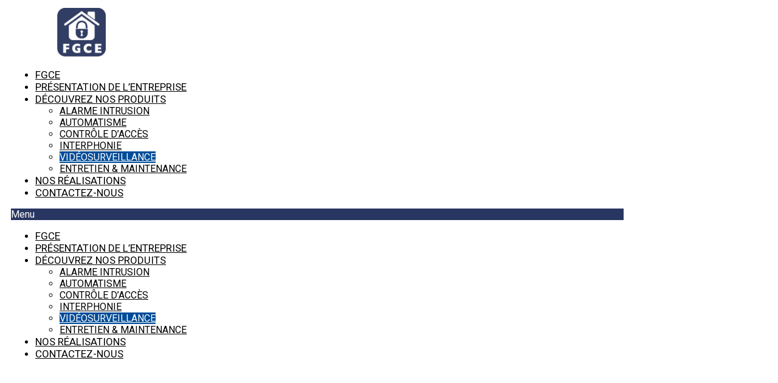

--- FILE ---
content_type: text/html; charset=UTF-8
request_url: https://www.fgce.fr/produits/videosurveillance/
body_size: 21059
content:
<!DOCTYPE html>
<html lang="fr-FR">
<head>
<meta charset="UTF-8">
<meta name="viewport" content="width=device-width, initial-scale=1.0, viewport-fit=cover" />		<style>
#wpadminbar #wp-admin-bar-wccp_free_top_button .ab-icon:before {
content: "\f160";
color: #02CA02;
top: 3px;
}
#wpadminbar #wp-admin-bar-wccp_free_top_button .ab-icon {
transform: rotate(45deg);
}
</style>
<meta name='robots' content='index, follow, max-image-preview:large, max-snippet:-1, max-video-preview:-1' />
<!-- Google Tag Manager for WordPress by gtm4wp.com -->
<script data-cfasync="false" data-pagespeed-no-defer type="text/javascript">//<![CDATA[
var gtm4wp_datalayer_name = "dataLayer";
var dataLayer = dataLayer || [];
//]]>
</script>
<!-- End Google Tag Manager for WordPress by gtm4wp.com -->
<!-- This site is optimized with the Yoast SEO plugin v19.4 - https://yoast.com/wordpress/plugins/seo/ -->
<title>Système de Vidéo Surveillance : Vente et Installation | FGCE</title>
<meta name="description" content="Optez pour la vidéosurveillance et gardez un oeil sur vos biens. FGCE propose une meilleure visibilité de vos biens avec ses sytèmes de contrôle à distance" />
<link rel="canonical" href="https://www.fgce.fr/produits/videosurveillance/" />
<meta property="og:locale" content="fr_FR" />
<meta property="og:type" content="article" />
<meta property="og:title" content="Système de Vidéo Surveillance : Vente et Installation | FGCE" />
<meta property="og:description" content="Optez pour la vidéosurveillance et gardez un oeil sur vos biens. FGCE propose une meilleure visibilité de vos biens avec ses sytèmes de contrôle à distance" />
<meta property="og:url" content="https://www.fgce.fr/produits/videosurveillance/" />
<meta property="og:site_name" content="Fgce" />
<meta property="article:modified_time" content="2021-10-26T12:40:53+00:00" />
<meta property="og:image" content="https://www.fgce.fr/wp-content/uploads/elementor/thumbs/video-pc51dfgrhbyx6tb4ge41totqeckwfitsgh6ayqknrg.png" />
<meta name="twitter:card" content="summary_large_image" />
<meta name="twitter:label1" content="Durée de lecture estimée" />
<meta name="twitter:data1" content="2 minutes" />
<script type="application/ld+json" class="yoast-schema-graph">{"@context":"https://schema.org","@graph":[{"@type":"Organization","@id":"https://www.fgce.fr/#organization","name":"Fgce","url":"https://www.fgce.fr/","sameAs":[],"logo":{"@type":"ImageObject","inLanguage":"fr-FR","@id":"https://www.fgce.fr/#/schema/logo/image/","url":"https://www.fgce.fr/wp-content/uploads/2021/08/logo-FGCE-seul.png","contentUrl":"https://www.fgce.fr/wp-content/uploads/2021/08/logo-FGCE-seul.png","width":224,"height":224,"caption":"Fgce"},"image":{"@id":"https://www.fgce.fr/#/schema/logo/image/"}},{"@type":"WebSite","@id":"https://www.fgce.fr/#website","url":"https://www.fgce.fr/","name":"Fgce","description":"","publisher":{"@id":"https://www.fgce.fr/#organization"},"potentialAction":[{"@type":"SearchAction","target":{"@type":"EntryPoint","urlTemplate":"https://www.fgce.fr/?s={search_term_string}"},"query-input":"required name=search_term_string"}],"inLanguage":"fr-FR"},{"@type":"ImageObject","inLanguage":"fr-FR","@id":"https://www.fgce.fr/produits/videosurveillance/#primaryimage","url":"https://www.fgce.fr/wp-content/uploads/elementor/thumbs/video-pc51dfgrhbyx6tb4ge41totqeckwfitsgh6ayqknrg.png","contentUrl":"https://www.fgce.fr/wp-content/uploads/elementor/thumbs/video-pc51dfgrhbyx6tb4ge41totqeckwfitsgh6ayqknrg.png"},{"@type":"WebPage","@id":"https://www.fgce.fr/produits/videosurveillance/","url":"https://www.fgce.fr/produits/videosurveillance/","name":"Système de Vidéo Surveillance : Vente et Installation | FGCE","isPartOf":{"@id":"https://www.fgce.fr/#website"},"primaryImageOfPage":{"@id":"https://www.fgce.fr/produits/videosurveillance/#primaryimage"},"image":{"@id":"https://www.fgce.fr/produits/videosurveillance/#primaryimage"},"thumbnailUrl":"https://www.fgce.fr/wp-content/uploads/elementor/thumbs/video-pc51dfgrhbyx6tb4ge41totqeckwfitsgh6ayqknrg.png","datePublished":"2021-09-24T13:09:23+00:00","dateModified":"2021-10-26T12:40:53+00:00","description":"Optez pour la vidéosurveillance et gardez un oeil sur vos biens. FGCE propose une meilleure visibilité de vos biens avec ses sytèmes de contrôle à distance","breadcrumb":{"@id":"https://www.fgce.fr/produits/videosurveillance/#breadcrumb"},"inLanguage":"fr-FR","potentialAction":[{"@type":"ReadAction","target":["https://www.fgce.fr/produits/videosurveillance/"]}]},{"@type":"BreadcrumbList","@id":"https://www.fgce.fr/produits/videosurveillance/#breadcrumb","itemListElement":[{"@type":"ListItem","position":1,"name":"FGCE","item":"https://www.fgce.fr/"},{"@type":"ListItem","position":2,"name":"Découvrez nos produits","item":"https://www.fgce.fr/produits/"},{"@type":"ListItem","position":3,"name":"Vidéosurveillance"}]}]}</script>
<!-- / Yoast SEO plugin. -->
<link rel='dns-prefetch' href='//www.fgce.fr' />
<link rel='dns-prefetch' href='//s.w.org' />
<link rel='dns-prefetch' href='//www.googletagmanager.com' />
<link rel="alternate" type="application/rss+xml" title="Fgce &raquo; Flux" href="https://www.fgce.fr/feed/" />
<link rel="alternate" type="application/rss+xml" title="Flux Fgce &raquo; Stories" href="https://www.fgce.fr/web-stories/feed/"><style id='wp-block-library-inline-css'>
:root{--wp-admin-theme-color:#007cba;--wp-admin-theme-color-darker-10:#006ba1;--wp-admin-theme-color-darker-20:#005a87;--wp-admin-border-width-focus:2px}@media (-webkit-min-device-pixel-ratio:2),(min-resolution:192dpi){:root{--wp-admin-border-width-focus:1.5px}}:root .has-pale-pink-background-color{background-color:#f78da7}:root .has-vivid-red-background-color{background-color:#cf2e2e}:root .has-luminous-vivid-orange-background-color{background-color:#ff6900}:root .has-luminous-vivid-amber-background-color{background-color:#fcb900}:root .has-light-green-cyan-background-color{background-color:#7bdcb5}:root .has-vivid-green-cyan-background-color{background-color:#00d084}:root .has-pale-cyan-blue-background-color{background-color:#8ed1fc}:root .has-vivid-cyan-blue-background-color{background-color:#0693e3}:root .has-vivid-purple-background-color{background-color:#9b51e0}:root .has-white-background-color{background-color:#fff}:root .has-very-light-gray-background-color{background-color:#eee}:root .has-cyan-bluish-gray-background-color{background-color:#abb8c3}:root .has-very-dark-gray-background-color{background-color:#313131}:root .has-black-background-color{background-color:#000}:root .has-pale-pink-color{color:#f78da7}:root .has-vivid-red-color{color:#cf2e2e}:root .has-luminous-vivid-orange-color{color:#ff6900}:root .has-luminous-vivid-amber-color{color:#fcb900}:root .has-light-green-cyan-color{color:#7bdcb5}:root .has-vivid-green-cyan-color{color:#00d084}:root .has-pale-cyan-blue-color{color:#8ed1fc}:root .has-vivid-cyan-blue-color{color:#0693e3}:root .has-vivid-purple-color{color:#9b51e0}:root .has-white-color{color:#fff}:root .has-very-light-gray-color{color:#eee}:root .has-cyan-bluish-gray-color{color:#abb8c3}:root .has-very-dark-gray-color{color:#313131}:root .has-black-color{color:#000}:root .has-vivid-cyan-blue-to-vivid-purple-gradient-background{background:linear-gradient(135deg,#0693e3,#9b51e0)}:root .has-vivid-green-cyan-to-vivid-cyan-blue-gradient-background{background:linear-gradient(135deg,#00d084,#0693e3)}:root .has-light-green-cyan-to-vivid-green-cyan-gradient-background{background:linear-gradient(135deg,#7adcb4,#00d082)}:root .has-luminous-vivid-amber-to-luminous-vivid-orange-gradient-background{background:linear-gradient(135deg,#fcb900,#ff6900)}:root .has-luminous-vivid-orange-to-vivid-red-gradient-background{background:linear-gradient(135deg,#ff6900,#cf2e2e)}:root .has-very-light-gray-to-cyan-bluish-gray-gradient-background{background:linear-gradient(135deg,#eee,#a9b8c3)}:root .has-cool-to-warm-spectrum-gradient-background{background:linear-gradient(135deg,#4aeadc,#9778d1 20%,#cf2aba 40%,#ee2c82 60%,#fb6962 80%,#fef84c)}:root .has-blush-light-purple-gradient-background{background:linear-gradient(135deg,#ffceec,#9896f0)}:root .has-blush-bordeaux-gradient-background{background:linear-gradient(135deg,#fecda5,#fe2d2d 50%,#6b003e)}:root .has-purple-crush-gradient-background{background:linear-gradient(135deg,#34e2e4,#4721fb 50%,#ab1dfe)}:root .has-luminous-dusk-gradient-background{background:linear-gradient(135deg,#ffcb70,#c751c0 50%,#4158d0)}:root .has-hazy-dawn-gradient-background{background:linear-gradient(135deg,#faaca8,#dad0ec)}:root .has-pale-ocean-gradient-background{background:linear-gradient(135deg,#fff5cb,#b6e3d4 50%,#33a7b5)}:root .has-electric-grass-gradient-background{background:linear-gradient(135deg,#caf880,#71ce7e)}:root .has-subdued-olive-gradient-background{background:linear-gradient(135deg,#fafae1,#67a671)}:root .has-atomic-cream-gradient-background{background:linear-gradient(135deg,#fdd79a,#004a59)}:root .has-nightshade-gradient-background{background:linear-gradient(135deg,#330968,#31cdcf)}:root .has-midnight-gradient-background{background:linear-gradient(135deg,#020381,#2874fc)}.has-small-font-size{font-size:.8125em}.has-normal-font-size,.has-regular-font-size{font-size:1em}.has-medium-font-size{font-size:1.25em}.has-large-font-size{font-size:2.25em}.has-huge-font-size,.has-larger-font-size{font-size:2.625em}.has-text-align-center{text-align:center}.has-text-align-left{text-align:left}.has-text-align-right{text-align:right}#end-resizable-editor-section{display:none}.aligncenter{clear:both}.items-justified-left{justify-content:flex-start}.items-justified-center{justify-content:center}.items-justified-right{justify-content:flex-end}.items-justified-space-between{justify-content:space-between}.screen-reader-text{border:0;clip:rect(1px,1px,1px,1px);-webkit-clip-path:inset(50%);clip-path:inset(50%);height:1px;margin:-1px;overflow:hidden;padding:0;position:absolute;width:1px;word-wrap:normal!important}.screen-reader-text:focus{background-color:#ddd;clip:auto!important;-webkit-clip-path:none;clip-path:none;color:#444;display:block;font-size:1em;height:auto;left:5px;line-height:normal;padding:15px 23px 14px;text-decoration:none;top:5px;width:auto;z-index:100000}
</style>
<!-- <link rel='stylesheet' id='contact-form-7-css'  href='https://www.fgce.fr/wp-content/plugins/contact-form-7/includes/css/styles.css' media='all' /> -->
<!-- <link rel='stylesheet' id='cookie-law-info-css'  href='https://www.fgce.fr/wp-content/plugins/cookie-law-info/legacy/public/css/cookie-law-info-public.css' media='all' /> -->
<!-- <link rel='stylesheet' id='cookie-law-info-gdpr-css'  href='https://www.fgce.fr/wp-content/plugins/cookie-law-info/legacy/public/css/cookie-law-info-gdpr.css' media='all' /> -->
<!-- <link rel='stylesheet' id='juiz_sps_styles-css'  href='https://www.fgce.fr/wp-content/plugins/juiz-social-post-sharer/skins/7/style.min.css' media='all' /> -->
<!-- <link rel='stylesheet' id='twentytwenty-style-css'  href='https://www.fgce.fr/wp-content/themes/twentytwenty/style.css' media='all' /> -->
<link rel="stylesheet" type="text/css" href="//www.fgce.fr/wp-content/cache/wpfc-minified/k0yj1gnx/8dud5.css" media="all"/>
<style id='twentytwenty-style-inline-css'>
.color-accent,.color-accent-hover:hover,.color-accent-hover:focus,:root .has-accent-color,.has-drop-cap:not(:focus):first-letter,.wp-block-button.is-style-outline,a { color: #e22658; }blockquote,.border-color-accent,.border-color-accent-hover:hover,.border-color-accent-hover:focus { border-color: #e22658; }button,.button,.faux-button,.wp-block-button__link,.wp-block-file .wp-block-file__button,input[type="button"],input[type="reset"],input[type="submit"],.bg-accent,.bg-accent-hover:hover,.bg-accent-hover:focus,:root .has-accent-background-color,.comment-reply-link { background-color: #e22658; }.fill-children-accent,.fill-children-accent * { fill: #e22658; }:root .has-background-color,button,.button,.faux-button,.wp-block-button__link,.wp-block-file__button,input[type="button"],input[type="reset"],input[type="submit"],.wp-block-button,.comment-reply-link,.has-background.has-primary-background-color:not(.has-text-color),.has-background.has-primary-background-color *:not(.has-text-color),.has-background.has-accent-background-color:not(.has-text-color),.has-background.has-accent-background-color *:not(.has-text-color) { color: #ffffff; }:root .has-background-background-color { background-color: #ffffff; }body,.entry-title a,:root .has-primary-color { color: #000000; }:root .has-primary-background-color { background-color: #000000; }cite,figcaption,.wp-caption-text,.post-meta,.entry-content .wp-block-archives li,.entry-content .wp-block-categories li,.entry-content .wp-block-latest-posts li,.wp-block-latest-comments__comment-date,.wp-block-latest-posts__post-date,.wp-block-embed figcaption,.wp-block-image figcaption,.wp-block-pullquote cite,.comment-metadata,.comment-respond .comment-notes,.comment-respond .logged-in-as,.pagination .dots,.entry-content hr:not(.has-background),hr.styled-separator,:root .has-secondary-color { color: #6d6d6d; }:root .has-secondary-background-color { background-color: #6d6d6d; }pre,fieldset,input,textarea,table,table *,hr { border-color: #dbdbdb; }caption,code,code,kbd,samp,.wp-block-table.is-style-stripes tbody tr:nth-child(odd),:root .has-subtle-background-background-color { background-color: #dbdbdb; }.wp-block-table.is-style-stripes { border-bottom-color: #dbdbdb; }.wp-block-latest-posts.is-grid li { border-top-color: #dbdbdb; }:root .has-subtle-background-color { color: #dbdbdb; }body:not(.overlay-header) .primary-menu > li > a,body:not(.overlay-header) .primary-menu > li > .icon,.modal-menu a,.footer-menu a, .footer-widgets a,#site-footer .wp-block-button.is-style-outline,.wp-block-pullquote:before,.singular:not(.overlay-header) .entry-header a,.archive-header a,.header-footer-group .color-accent,.header-footer-group .color-accent-hover:hover { color: #cd2653; }.social-icons a,#site-footer button:not(.toggle),#site-footer .button,#site-footer .faux-button,#site-footer .wp-block-button__link,#site-footer .wp-block-file__button,#site-footer input[type="button"],#site-footer input[type="reset"],#site-footer input[type="submit"] { background-color: #cd2653; }.header-footer-group,body:not(.overlay-header) #site-header .toggle,.menu-modal .toggle { color: #000000; }body:not(.overlay-header) .primary-menu ul { background-color: #000000; }body:not(.overlay-header) .primary-menu > li > ul:after { border-bottom-color: #000000; }body:not(.overlay-header) .primary-menu ul ul:after { border-left-color: #000000; }.site-description,body:not(.overlay-header) .toggle-inner .toggle-text,.widget .post-date,.widget .rss-date,.widget_archive li,.widget_categories li,.widget cite,.widget_pages li,.widget_meta li,.widget_nav_menu li,.powered-by-wordpress,.to-the-top,.singular .entry-header .post-meta,.singular:not(.overlay-header) .entry-header .post-meta a { color: #6d6d6d; }.header-footer-group pre,.header-footer-group fieldset,.header-footer-group input,.header-footer-group textarea,.header-footer-group table,.header-footer-group table *,.footer-nav-widgets-wrapper,#site-footer,.menu-modal nav *,.footer-widgets-outer-wrapper,.footer-top { border-color: #dcd7ca; }.header-footer-group table caption,body:not(.overlay-header) .header-inner .toggle-wrapper::before { background-color: #dcd7ca; }.overlay-header .header-inner { color: #000000; }.cover-header .entry-header * { color: #000000; }
</style>
<!-- <link rel='stylesheet' id='twentytwenty-print-style-css'  href='https://www.fgce.fr/wp-content/themes/twentytwenty/print.css' media='print' /> -->
<link rel="stylesheet" type="text/css" href="//www.fgce.fr/wp-content/cache/wpfc-minified/jp6x20ps/dfru1.css" media="print"/>
<!-- <link rel='stylesheet' id='elementor-icons-css'  href='https://www.fgce.fr/wp-content/plugins/elementor/assets/lib/eicons/css/elementor-icons.min.css' media='all' /> -->
<!-- <link rel='stylesheet' id='elementor-frontend-css'  href='https://www.fgce.fr/wp-content/plugins/elementor/assets/css/frontend.min.css' media='all' /> -->
<link rel="stylesheet" type="text/css" href="//www.fgce.fr/wp-content/cache/wpfc-minified/33531190/dfru1.css" media="all"/>
<style id='elementor-frontend-inline-css'>
@font-face{font-family:eicons;src:url(https://www.fgce.fr/wp-content/plugins/elementor/assets/lib/eicons/fonts/eicons.eot?5.10.0);src:url(https://www.fgce.fr/wp-content/plugins/elementor/assets/lib/eicons/fonts/eicons.eot?5.10.0#iefix) format("embedded-opentype"),url(https://www.fgce.fr/wp-content/plugins/elementor/assets/lib/eicons/fonts/eicons.woff2?5.10.0) format("woff2"),url(https://www.fgce.fr/wp-content/plugins/elementor/assets/lib/eicons/fonts/eicons.woff?5.10.0) format("woff"),url(https://www.fgce.fr/wp-content/plugins/elementor/assets/lib/eicons/fonts/eicons.ttf?5.10.0) format("truetype"),url(https://www.fgce.fr/wp-content/plugins/elementor/assets/lib/eicons/fonts/eicons.svg?5.10.0#eicon) format("svg");font-weight:400;font-style:normal}
</style>
<link rel='stylesheet' id='elementor-post-24-css'  href='https://www.fgce.fr/wp-content/uploads/elementor/css/post-24.css' media='all' />
<!-- <link rel='stylesheet' id='elementor-pro-css'  href='https://www.fgce.fr/wp-content/plugins/elementor-pro/assets/css/frontend.min.css' media='all' /> -->
<!-- <link rel='stylesheet' id='elementor-global-css'  href='https://www.fgce.fr/wp-content/uploads/elementor/css/global.css' media='all' /> -->
<link rel="stylesheet" type="text/css" href="//www.fgce.fr/wp-content/cache/wpfc-minified/1s7v17xy/dfru1.css" media="all"/>
<link rel='stylesheet' id='elementor-post-1469-css'  href='https://www.fgce.fr/wp-content/uploads/elementor/css/post-1469.css' media='all' />
<link rel='stylesheet' id='elementor-post-219-css'  href='https://www.fgce.fr/wp-content/uploads/elementor/css/post-219.css' media='all' />
<link rel='stylesheet' id='elementor-post-459-css'  href='https://www.fgce.fr/wp-content/uploads/elementor/css/post-459.css' media='all' />
<link rel='stylesheet' id='google-fonts-1-css'  href='https://fonts.googleapis.com/css?family=Bebas+Neue%3A100%2C100italic%2C200%2C200italic%2C300%2C300italic%2C400%2C400italic%2C500%2C500italic%2C600%2C600italic%2C700%2C700italic%2C800%2C800italic%2C900%2C900italic%7CRoboto%3A100%2C100italic%2C200%2C200italic%2C300%2C300italic%2C400%2C400italic%2C500%2C500italic%2C600%2C600italic%2C700%2C700italic%2C800%2C800italic%2C900%2C900italic&#038;display=auto' media='all' />
<!-- <link rel='stylesheet' id='elementor-icons-shared-0-css'  href='https://www.fgce.fr/wp-content/plugins/elementor/assets/lib/font-awesome/css/fontawesome.min.css' media='all' /> -->
<!-- <link rel='stylesheet' id='elementor-icons-fa-solid-css'  href='https://www.fgce.fr/wp-content/plugins/elementor/assets/lib/font-awesome/css/solid.min.css' media='all' /> -->
<!-- <link rel='stylesheet' id='elementor-icons-fa-regular-css'  href='https://www.fgce.fr/wp-content/plugins/elementor/assets/lib/font-awesome/css/regular.min.css' media='all' /> -->
<!-- <link rel='stylesheet' id='elementor-icons-fa-brands-css'  href='https://www.fgce.fr/wp-content/plugins/elementor/assets/lib/font-awesome/css/brands.min.css' media='all' /> -->
<link rel="stylesheet" type="text/css" href="//www.fgce.fr/wp-content/cache/wpfc-minified/m8w79i8i/dfru1.css" media="all"/>
<script src='//www.fgce.fr/wp-content/cache/wpfc-minified/efwxrnlr/dfru1.js' type="text/javascript"></script>
<!-- <script src='https://www.fgce.fr/wp-includes/js/jquery/jquery.min.js' id='jquery-core-js'></script> -->
<!-- <script src='https://www.fgce.fr/wp-includes/js/jquery/jquery-migrate.min.js' id='jquery-migrate-js'></script> -->
<script id='cookie-law-info-js-extra'>
var Cli_Data = {"nn_cookie_ids":[],"cookielist":[],"non_necessary_cookies":[],"ccpaEnabled":"","ccpaRegionBased":"","ccpaBarEnabled":"","strictlyEnabled":["necessary","obligatoire"],"ccpaType":"gdpr","js_blocking":"","custom_integration":"","triggerDomRefresh":"","secure_cookies":""};
var cli_cookiebar_settings = {"animate_speed_hide":"500","animate_speed_show":"500","background":"#293662","border":"#b1a6a6c2","border_on":"","button_1_button_colour":"#f58220","button_1_button_hover":"#c4681a","button_1_link_colour":"#fff","button_1_as_button":"1","button_1_new_win":"","button_2_button_colour":"#333","button_2_button_hover":"#292929","button_2_link_colour":"#ffffff","button_2_as_button":"","button_2_hidebar":"","button_3_button_colour":"#ffffff","button_3_button_hover":"#cccccc","button_3_link_colour":"#000000","button_3_as_button":"1","button_3_new_win":"","button_4_button_colour":"#000","button_4_button_hover":"#000000","button_4_link_colour":"#62a329","button_4_as_button":"","button_7_button_colour":"#f58220","button_7_button_hover":"#c4681a","button_7_link_colour":"#fff","button_7_as_button":"1","button_7_new_win":"","font_family":"inherit","header_fix":"","notify_animate_hide":"1","notify_animate_show":"","notify_div_id":"#cookie-law-info-bar","notify_position_horizontal":"left","notify_position_vertical":"bottom","scroll_close":"","scroll_close_reload":"","accept_close_reload":"","reject_close_reload":"","showagain_tab":"1","showagain_background":"#fff","showagain_border":"#000","showagain_div_id":"#cookie-law-info-again","showagain_x_position":"10px","text":"#ffffff","show_once_yn":"","show_once":"10000","logging_on":"","as_popup":"","popup_overlay":"1","bar_heading_text":"","cookie_bar_as":"banner","popup_showagain_position":"bottom-right","widget_position":"left"};
var log_object = {"ajax_url":"https:\/\/www.fgce.fr\/wp-admin\/admin-ajax.php"};
</script>
<script src='//www.fgce.fr/wp-content/cache/wpfc-minified/q982aeb5/8dud5.js' type="text/javascript"></script>
<!-- <script src='https://www.fgce.fr/wp-content/plugins/cookie-law-info/legacy/public/js/cookie-law-info-public.js' id='cookie-law-info-js'></script> -->
<script id='seo-automated-link-building-js-extra'>
var seoAutomatedLinkBuilding = {"ajaxUrl":"https:\/\/www.fgce.fr\/wp-admin\/admin-ajax.php"};
</script>
<script src='//www.fgce.fr/wp-content/cache/wpfc-minified/raghamg/dfru1.js' type="text/javascript"></script>
<!-- <script src='https://www.fgce.fr/wp-content/plugins/seo-automated-link-building/js/seo-automated-link-building.js' id='seo-automated-link-building-js'></script> -->
<!-- <script src='https://www.fgce.fr/wp-content/plugins/duracelltomi-google-tag-manager/js/gtm4wp-contact-form-7-tracker.js' id='gtm4wp-contact-form-7-tracker-js'></script> -->
<!-- <script src='https://www.fgce.fr/wp-content/plugins/duracelltomi-google-tag-manager/js/gtm4wp-form-move-tracker.js' id='gtm4wp-form-move-tracker-js'></script> -->
<!-- <script src='https://www.fgce.fr/wp-content/plugins/duracelltomi-google-tag-manager/js/gtm4wp-youtube.js' id='gtm4wp-youtube-js'></script> -->
<!-- <script src='https://www.fgce.fr/wp-content/themes/twentytwenty/assets/js/index.js' id='twentytwenty-js-js' async></script> -->
<link rel="https://api.w.org/" href="https://www.fgce.fr/wp-json/" /><link rel="alternate" type="application/json" href="https://www.fgce.fr/wp-json/wp/v2/pages/1469" /><link rel='shortlink' href='https://www.fgce.fr/?p=1469' />
<link rel="alternate" type="application/json+oembed" href="https://www.fgce.fr/wp-json/oembed/1.0/embed?url=https%3A%2F%2Fwww.fgce.fr%2Fproduits%2Fvideosurveillance%2F" />
<link rel="alternate" type="text/xml+oembed" href="https://www.fgce.fr/wp-json/oembed/1.0/embed?url=https%3A%2F%2Fwww.fgce.fr%2Fproduits%2Fvideosurveillance%2F&#038;format=xml" />
<style>
#wp-admin-bar-wps-link > a:before {
content: url('https://www.wpserveur.net/wp-content/themes/wpserveur/img/WP.svg');
width: 24px;
}
</style>
<!-- GA Google Analytics @ https://m0n.co/ga -->
<script async src="https://www.googletagmanager.com/gtag/js?id=UA-42548814-1"></script>
<script>
window.dataLayer = window.dataLayer || [];
function gtag(){dataLayer.push(arguments);}
gtag('js', new Date());
gtag('config', 'UA-42548814-1');
</script>
<meta name="generator" content="Site Kit by Google 1.167.0" /><script id="wpcp_disable_selection" type="text/javascript">
var image_save_msg='You are not allowed to save images!';
var no_menu_msg='Context Menu disabled!';
var smessage = "Content is protected !!";
function disableEnterKey(e)
{
var elemtype = e.target.tagName;
elemtype = elemtype.toUpperCase();
if (elemtype == "TEXT" || elemtype == "TEXTAREA" || elemtype == "INPUT" || elemtype == "PASSWORD" || elemtype == "SELECT" || elemtype == "OPTION" || elemtype == "EMBED")
{
elemtype = 'TEXT';
}
if (e.ctrlKey){
var key;
if(window.event)
key = window.event.keyCode;     //IE
else
key = e.which;     //firefox (97)
//if (key != 17) alert(key);
if (elemtype!= 'TEXT' && (key == 97 || key == 65 || key == 67 || key == 99 || key == 88 || key == 120 || key == 26 || key == 85  || key == 86 || key == 83 || key == 43 || key == 73))
{
if(wccp_free_iscontenteditable(e)) return true;
show_wpcp_message('You are not allowed to copy content or view source');
return false;
}else
return true;
}
}
/*For contenteditable tags*/
function wccp_free_iscontenteditable(e)
{
var e = e || window.event; // also there is no e.target property in IE. instead IE uses window.event.srcElement
var target = e.target || e.srcElement;
var elemtype = e.target.nodeName;
elemtype = elemtype.toUpperCase();
var iscontenteditable = "false";
if(typeof target.getAttribute!="undefined" ) iscontenteditable = target.getAttribute("contenteditable"); // Return true or false as string
var iscontenteditable2 = false;
if(typeof target.isContentEditable!="undefined" ) iscontenteditable2 = target.isContentEditable; // Return true or false as boolean
if(target.parentElement.isContentEditable) iscontenteditable2 = true;
if (iscontenteditable == "true" || iscontenteditable2 == true)
{
if(typeof target.style!="undefined" ) target.style.cursor = "text";
return true;
}
}
////////////////////////////////////
function disable_copy(e)
{	
var e = e || window.event; // also there is no e.target property in IE. instead IE uses window.event.srcElement
var elemtype = e.target.tagName;
elemtype = elemtype.toUpperCase();
if (elemtype == "TEXT" || elemtype == "TEXTAREA" || elemtype == "INPUT" || elemtype == "PASSWORD" || elemtype == "SELECT" || elemtype == "OPTION" || elemtype == "EMBED")
{
elemtype = 'TEXT';
}
if(wccp_free_iscontenteditable(e)) return true;
var isSafari = /Safari/.test(navigator.userAgent) && /Apple Computer/.test(navigator.vendor);
var checker_IMG = '';
if (elemtype == "IMG" && checker_IMG == 'checked' && e.detail >= 2) {show_wpcp_message(alertMsg_IMG);return false;}
if (elemtype != "TEXT")
{
if (smessage !== "" && e.detail == 2)
show_wpcp_message(smessage);
if (isSafari)
return true;
else
return false;
}	
}
//////////////////////////////////////////
function disable_copy_ie()
{
var e = e || window.event;
var elemtype = window.event.srcElement.nodeName;
elemtype = elemtype.toUpperCase();
if(wccp_free_iscontenteditable(e)) return true;
if (elemtype == "IMG") {show_wpcp_message(alertMsg_IMG);return false;}
if (elemtype != "TEXT" && elemtype != "TEXTAREA" && elemtype != "INPUT" && elemtype != "PASSWORD" && elemtype != "SELECT" && elemtype != "OPTION" && elemtype != "EMBED")
{
return false;
}
}	
function reEnable()
{
return true;
}
document.onkeydown = disableEnterKey;
document.onselectstart = disable_copy_ie;
if(navigator.userAgent.indexOf('MSIE')==-1)
{
document.onmousedown = disable_copy;
document.onclick = reEnable;
}
function disableSelection(target)
{
//For IE This code will work
if (typeof target.onselectstart!="undefined")
target.onselectstart = disable_copy_ie;
//For Firefox This code will work
else if (typeof target.style.MozUserSelect!="undefined")
{target.style.MozUserSelect="none";}
//All other  (ie: Opera) This code will work
else
target.onmousedown=function(){return false}
target.style.cursor = "default";
}
//Calling the JS function directly just after body load
window.onload = function(){disableSelection(document.body);};
//////////////////special for safari Start////////////////
var onlongtouch;
var timer;
var touchduration = 1000; //length of time we want the user to touch before we do something
var elemtype = "";
function touchstart(e) {
var e = e || window.event;
// also there is no e.target property in IE.
// instead IE uses window.event.srcElement
var target = e.target || e.srcElement;
elemtype = window.event.srcElement.nodeName;
elemtype = elemtype.toUpperCase();
if(!wccp_pro_is_passive()) e.preventDefault();
if (!timer) {
timer = setTimeout(onlongtouch, touchduration);
}
}
function touchend() {
//stops short touches from firing the event
if (timer) {
clearTimeout(timer);
timer = null;
}
onlongtouch();
}
onlongtouch = function(e) { //this will clear the current selection if anything selected
if (elemtype != "TEXT" && elemtype != "TEXTAREA" && elemtype != "INPUT" && elemtype != "PASSWORD" && elemtype != "SELECT" && elemtype != "EMBED" && elemtype != "OPTION")	
{
if (window.getSelection) {
if (window.getSelection().empty) {  // Chrome
window.getSelection().empty();
} else if (window.getSelection().removeAllRanges) {  // Firefox
window.getSelection().removeAllRanges();
}
} else if (document.selection) {  // IE?
document.selection.empty();
}
return false;
}
};
document.addEventListener("DOMContentLoaded", function(event) { 
window.addEventListener("touchstart", touchstart, false);
window.addEventListener("touchend", touchend, false);
});
function wccp_pro_is_passive() {
var cold = false,
hike = function() {};
try {
const object1 = {};
var aid = Object.defineProperty(object1, 'passive', {
get() {cold = true}
});
window.addEventListener('test', hike, aid);
window.removeEventListener('test', hike, aid);
} catch (e) {}
return cold;
}
/*special for safari End*/
</script>
<script id="wpcp_disable_Right_Click" type="text/javascript">
document.ondragstart = function() { return false;}
function nocontext(e) {
return false;
}
document.oncontextmenu = nocontext;
</script>
<style>
.unselectable
{
-moz-user-select:none;
-webkit-user-select:none;
cursor: default;
}
html
{
-webkit-touch-callout: none;
-webkit-user-select: none;
-khtml-user-select: none;
-moz-user-select: none;
-ms-user-select: none;
user-select: none;
-webkit-tap-highlight-color: rgba(0,0,0,0);
}
</style>
<script id="wpcp_css_disable_selection" type="text/javascript">
var e = document.getElementsByTagName('body')[0];
if(e)
{
e.setAttribute('unselectable',on);
}
</script>
<!-- Google Tag Manager for WordPress by gtm4wp.com -->
<script data-cfasync="false" data-pagespeed-no-defer type="text/javascript">//<![CDATA[
var dataLayer_content = {"pageTitle":"Système de Vidéo Surveillance : Vente et Installation | FGCE","pagePostType":"page","pagePostType2":"single-page","pagePostAuthor":"Cibleweb2912"};
dataLayer.push( dataLayer_content );//]]>
</script>
<script data-cfasync="false">//<![CDATA[
(function(w,d,s,l,i){w[l]=w[l]||[];w[l].push({'gtm.start':
new Date().getTime(),event:'gtm.js'});var f=d.getElementsByTagName(s)[0],
j=d.createElement(s),dl=l!='dataLayer'?'&l='+l:'';j.async=true;j.src=
'//www.googletagmanager.com/gtm.'+'js?id='+i+dl;f.parentNode.insertBefore(j,f);
})(window,document,'script','dataLayer','GTM-KBJHT6H');//]]>
</script>
<!-- End Google Tag Manager -->
<!-- End Google Tag Manager for WordPress by gtm4wp.com -->	<script>document.documentElement.className = document.documentElement.className.replace( 'no-js', 'js' );</script>
<style>.recentcomments a{display:inline !important;padding:0 !important;margin:0 !important;}</style><style id="custom-background-css">
body.custom-background { background-color: #ffffff; }
</style>
<link rel="icon" href="https://www.fgce.fr/wp-content/uploads/2021/08/logo-FGCE-seul-96x96.png" sizes="32x32" />
<link rel="icon" href="https://www.fgce.fr/wp-content/uploads/2021/08/logo-FGCE-seul.png" sizes="192x192" />
<link rel="apple-touch-icon" href="https://www.fgce.fr/wp-content/uploads/2021/08/logo-FGCE-seul.png" />
<meta name="msapplication-TileImage" content="https://www.fgce.fr/wp-content/uploads/2021/08/logo-FGCE-seul.png" />
</head>
<body class="page-template-default page page-id-1469 page-child parent-pageid-1084 custom-background wp-custom-logo wp-embed-responsive unselectable singular missing-post-thumbnail has-no-pagination not-showing-comments hide-avatars footer-top-visible reduced-spacing elementor-default elementor-template-full-width elementor-kit-24 elementor-page elementor-page-1469">
<div data-elementor-type="header" data-elementor-id="219" class="elementor elementor-219 elementor-location-header" data-elementor-settings="[]">
<div class="elementor-section-wrap">
<header class="elementor-section elementor-top-section elementor-element elementor-element-30a87c09 elementor-section-full_width elementor-section-height-min-height elementor-section-height-default elementor-section-items-middle" data-id="30a87c09" data-element_type="section" data-settings="{&quot;background_background&quot;:&quot;classic&quot;,&quot;sticky&quot;:&quot;top&quot;,&quot;sticky_offset_tablet&quot;:0,&quot;sticky_offset_mobile&quot;:0,&quot;sticky_effects_offset_tablet&quot;:0,&quot;sticky_effects_offset_mobile&quot;:0,&quot;sticky_effects_offset&quot;:90,&quot;sticky_on&quot;:[&quot;desktop&quot;,&quot;tablet&quot;,&quot;mobile&quot;],&quot;sticky_offset&quot;:0}">
<div class="elementor-container elementor-column-gap-no">
<div class="elementor-column elementor-col-33 elementor-top-column elementor-element elementor-element-4a034757" data-id="4a034757" data-element_type="column" data-settings="{&quot;motion_fx_motion_fx_scrolling&quot;:&quot;yes&quot;,&quot;background_background&quot;:&quot;classic&quot;,&quot;motion_fx_devices&quot;:[&quot;desktop&quot;,&quot;tablet&quot;,&quot;mobile&quot;]}">
<div class="elementor-widget-wrap elementor-element-populated">
<div class="elementor-element elementor-element-0056c02 sticky-logo elementor-widget elementor-widget-theme-site-logo elementor-widget-image" data-id="0056c02" data-element_type="widget" data-settings="{&quot;motion_fx_motion_fx_scrolling&quot;:&quot;yes&quot;,&quot;motion_fx_devices&quot;:[&quot;desktop&quot;,&quot;tablet&quot;,&quot;mobile&quot;]}" data-widget_type="theme-site-logo.default">
<div class="elementor-widget-container">
<a href="https://www.fgce.fr" data-wpel-link="internal">
<img src="https://www.fgce.fr/wp-content/uploads/elementor/thumbs/logo-FGCE-seul-pc51aefhd1jcy4l19qaafn4t0thxiga5b3v86x9wbs.png" title="logo FGCE seul" alt="logo FGCE seul" />								</a>
</div>
</div>
</div>
</div>
<div class="elementor-column elementor-col-66 elementor-top-column elementor-element elementor-element-d8a3617" data-id="d8a3617" data-element_type="column" data-settings="{&quot;background_background&quot;:&quot;classic&quot;}">
<div class="elementor-widget-wrap elementor-element-populated">
<div class="elementor-element elementor-element-52227fe elementor-nav-menu__align-center elementor-nav-menu--stretch elementor-widget__width-inherit elementor-nav-menu__text-align-center li-menu elementor-nav-menu--dropdown-tablet elementor-nav-menu--toggle elementor-nav-menu--burger elementor-widget elementor-widget-nav-menu" data-id="52227fe" data-element_type="widget" data-settings="{&quot;full_width&quot;:&quot;stretch&quot;,&quot;sticky&quot;:&quot;top&quot;,&quot;submenu_icon&quot;:{&quot;value&quot;:&quot;&lt;i class=\&quot;fas fa-chevron-down\&quot;&gt;&lt;\/i&gt;&quot;,&quot;library&quot;:&quot;fa-solid&quot;},&quot;layout&quot;:&quot;horizontal&quot;,&quot;toggle&quot;:&quot;burger&quot;,&quot;sticky_on&quot;:[&quot;desktop&quot;,&quot;tablet&quot;,&quot;mobile&quot;],&quot;sticky_offset&quot;:0,&quot;sticky_effects_offset&quot;:0}" data-widget_type="nav-menu.default">
<div class="elementor-widget-container">
<nav migration_allowed="1" migrated="0" role="navigation" class="elementor-nav-menu--main elementor-nav-menu__container elementor-nav-menu--layout-horizontal e--pointer-underline e--animation-fade"><ul id="menu-1-52227fe" class="elementor-nav-menu"><li class="menu-item menu-item-type-post_type menu-item-object-page menu-item-home menu-item-110"><a href="https://www.fgce.fr/" class="elementor-item" data-wpel-link="internal">FGCE</a></li>
<li class="menu-item menu-item-type-post_type menu-item-object-page menu-item-1169"><a href="https://www.fgce.fr/presentation-de-lentreprise/" class="elementor-item" data-wpel-link="internal">Présentation de l’entreprise</a></li>
<li class="menu-item menu-item-type-post_type menu-item-object-page current-page-ancestor current-menu-ancestor current-menu-parent current_page_parent current_page_ancestor menu-item-has-children menu-item-1167"><a href="https://www.fgce.fr/produits/" class="elementor-item" data-wpel-link="internal">Découvrez nos produits</a>
<ul class="sub-menu elementor-nav-menu--dropdown">
<li class="menu-item menu-item-type-post_type menu-item-object-page menu-item-1168"><a href="https://www.fgce.fr/produits/alarme-intrusion/" class="elementor-sub-item" data-wpel-link="internal">Alarme intrusion</a></li>
<li class="menu-item menu-item-type-post_type menu-item-object-page menu-item-1573"><a href="https://www.fgce.fr/produits/automatisme/" class="elementor-sub-item" data-wpel-link="internal">Automatisme</a></li>
<li class="menu-item menu-item-type-post_type menu-item-object-page menu-item-1569"><a href="https://www.fgce.fr/produits/controle-dacces/" class="elementor-sub-item" data-wpel-link="internal">Contrôle d’accès</a></li>
<li class="menu-item menu-item-type-post_type menu-item-object-page menu-item-1571"><a href="https://www.fgce.fr/produits/interphonie/" class="elementor-sub-item" data-wpel-link="internal">Interphonie</a></li>
<li class="menu-item menu-item-type-post_type menu-item-object-page current-menu-item page_item page-item-1469 current_page_item menu-item-1572"><a href="https://www.fgce.fr/produits/videosurveillance/" aria-current="page" class="elementor-sub-item elementor-item-active" data-wpel-link="internal">Vidéosurveillance</a></li>
<li class="menu-item menu-item-type-post_type menu-item-object-page menu-item-1570"><a href="https://www.fgce.fr/produits/entretien-maintenance/" class="elementor-sub-item" data-wpel-link="internal">Entretien &#038; Maintenance</a></li>
</ul>
</li>
<li class="menu-item menu-item-type-post_type menu-item-object-page menu-item-1166"><a href="https://www.fgce.fr/realisations/" class="elementor-item" data-wpel-link="internal">Nos réalisations</a></li>
<li class="menu-item menu-item-type-post_type menu-item-object-page menu-item-388"><a href="https://www.fgce.fr/contact/" class="elementor-item" data-wpel-link="internal">Contactez-nous</a></li>
</ul></nav>
<div class="elementor-menu-toggle" role="button" tabindex="0" aria-label="Menu Toggle" aria-expanded="false">
<i aria-hidden="true" role="presentation" class="eicon-menu-bar"></i>			<span class="elementor-screen-only">Menu</span>
</div>
<nav class="elementor-nav-menu--dropdown elementor-nav-menu__container" role="navigation" aria-hidden="true"><ul id="menu-2-52227fe" class="elementor-nav-menu"><li class="menu-item menu-item-type-post_type menu-item-object-page menu-item-home menu-item-110"><a href="https://www.fgce.fr/" class="elementor-item" tabindex="-1" data-wpel-link="internal">FGCE</a></li>
<li class="menu-item menu-item-type-post_type menu-item-object-page menu-item-1169"><a href="https://www.fgce.fr/presentation-de-lentreprise/" class="elementor-item" tabindex="-1" data-wpel-link="internal">Présentation de l’entreprise</a></li>
<li class="menu-item menu-item-type-post_type menu-item-object-page current-page-ancestor current-menu-ancestor current-menu-parent current_page_parent current_page_ancestor menu-item-has-children menu-item-1167"><a href="https://www.fgce.fr/produits/" class="elementor-item" tabindex="-1" data-wpel-link="internal">Découvrez nos produits</a>
<ul class="sub-menu elementor-nav-menu--dropdown">
<li class="menu-item menu-item-type-post_type menu-item-object-page menu-item-1168"><a href="https://www.fgce.fr/produits/alarme-intrusion/" class="elementor-sub-item" tabindex="-1" data-wpel-link="internal">Alarme intrusion</a></li>
<li class="menu-item menu-item-type-post_type menu-item-object-page menu-item-1573"><a href="https://www.fgce.fr/produits/automatisme/" class="elementor-sub-item" tabindex="-1" data-wpel-link="internal">Automatisme</a></li>
<li class="menu-item menu-item-type-post_type menu-item-object-page menu-item-1569"><a href="https://www.fgce.fr/produits/controle-dacces/" class="elementor-sub-item" tabindex="-1" data-wpel-link="internal">Contrôle d’accès</a></li>
<li class="menu-item menu-item-type-post_type menu-item-object-page menu-item-1571"><a href="https://www.fgce.fr/produits/interphonie/" class="elementor-sub-item" tabindex="-1" data-wpel-link="internal">Interphonie</a></li>
<li class="menu-item menu-item-type-post_type menu-item-object-page current-menu-item page_item page-item-1469 current_page_item menu-item-1572"><a href="https://www.fgce.fr/produits/videosurveillance/" aria-current="page" class="elementor-sub-item elementor-item-active" tabindex="-1" data-wpel-link="internal">Vidéosurveillance</a></li>
<li class="menu-item menu-item-type-post_type menu-item-object-page menu-item-1570"><a href="https://www.fgce.fr/produits/entretien-maintenance/" class="elementor-sub-item" tabindex="-1" data-wpel-link="internal">Entretien &#038; Maintenance</a></li>
</ul>
</li>
<li class="menu-item menu-item-type-post_type menu-item-object-page menu-item-1166"><a href="https://www.fgce.fr/realisations/" class="elementor-item" tabindex="-1" data-wpel-link="internal">Nos réalisations</a></li>
<li class="menu-item menu-item-type-post_type menu-item-object-page menu-item-388"><a href="https://www.fgce.fr/contact/" class="elementor-item" tabindex="-1" data-wpel-link="internal">Contactez-nous</a></li>
</ul></nav>
</div>
</div>
</div>
</div>
</div>
</header>
</div>
</div>
<div data-elementor-type="wp-page" data-elementor-id="1469" class="elementor elementor-1469" data-elementor-settings="[]">
<div class="elementor-section-wrap">
<section class="elementor-section elementor-top-section elementor-element elementor-element-25a1a579 elementor-section-height-min-height elementor-section-content-middle elementor-section-stretched elementor-section-boxed elementor-section-height-default elementor-section-items-middle" data-id="25a1a579" data-element_type="section" data-settings="{&quot;background_background&quot;:&quot;classic&quot;,&quot;stretch_section&quot;:&quot;section-stretched&quot;,&quot;background_motion_fx_motion_fx_scrolling&quot;:&quot;yes&quot;,&quot;background_motion_fx_translateY_effect&quot;:&quot;yes&quot;,&quot;background_motion_fx_translateY_direction&quot;:&quot;negative&quot;,&quot;background_motion_fx_translateY_speed&quot;:{&quot;unit&quot;:&quot;px&quot;,&quot;size&quot;:3.7,&quot;sizes&quot;:[]},&quot;background_motion_fx_translateY_affectedRange&quot;:{&quot;unit&quot;:&quot;%&quot;,&quot;size&quot;:&quot;&quot;,&quot;sizes&quot;:{&quot;start&quot;:29,&quot;end&quot;:76}},&quot;background_motion_fx_motion_fx_mouse&quot;:&quot;yes&quot;,&quot;background_motion_fx_devices&quot;:[&quot;desktop&quot;,&quot;tablet&quot;,&quot;mobile&quot;]}">
<div class="elementor-background-overlay"></div>
<div class="elementor-container elementor-column-gap-default">
<div class="elementor-column elementor-col-66 elementor-top-column elementor-element elementor-element-272b162b elementor-hidden-mobile" data-id="272b162b" data-element_type="column">
<div class="elementor-widget-wrap elementor-element-populated">
<div class="elementor-element elementor-element-3090b66c elementor-widget elementor-widget-heading" data-id="3090b66c" data-element_type="widget" data-widget_type="heading.default">
<div class="elementor-widget-container">
<h1 class="elementor-heading-title elementor-size-xl">Vidéosurveillance</h1>		</div>
</div>
</div>
</div>
<div class="elementor-column elementor-col-33 elementor-top-column elementor-element elementor-element-5f0df553" data-id="5f0df553" data-element_type="column" data-settings="{&quot;background_background&quot;:&quot;classic&quot;}">
<div class="elementor-widget-wrap elementor-element-populated">
<div class="elementor-element elementor-element-6b754cb5 elementor-widget elementor-widget-image" data-id="6b754cb5" data-element_type="widget" data-widget_type="image.default">
<div class="elementor-widget-container">
<img src="https://www.fgce.fr/wp-content/uploads/elementor/thumbs/video-pc51dfgrhbyx6tb4ge41totqeckwfitsgh6ayqknr6.png" title="video surveillance" alt="vidéo surveillance" class="elementor-animation-wobble-vertical" />															</div>
</div>
</div>
</div>
</div>
</section>
<section class="elementor-section elementor-top-section elementor-element elementor-element-657205c8 elementor-section-full_width elementor-section-height-min-height elementor-section-height-default elementor-section-items-middle elementor-invisible" data-id="657205c8" data-element_type="section" data-settings="{&quot;background_background&quot;:&quot;classic&quot;,&quot;shape_divider_bottom&quot;:&quot;arrow&quot;,&quot;shape_divider_bottom_negative&quot;:&quot;yes&quot;,&quot;animation&quot;:&quot;slideInDown&quot;,&quot;animation_delay&quot;:200}">
<div class="elementor-shape elementor-shape-bottom" data-negative="true">
<svg xmlns="http://www.w3.org/2000/svg" viewBox="0 0 700 10" preserveAspectRatio="none">
<path class="elementor-shape-fill" d="M360 0L350 9.9 340 0 0 0 0 10 700 10 700 0"/>
</svg>		</div>
<div class="elementor-container elementor-column-gap-default">
<div class="elementor-column elementor-col-100 elementor-top-column elementor-element elementor-element-7bc293b4" data-id="7bc293b4" data-element_type="column">
<div class="elementor-widget-wrap elementor-element-populated">
<div class="elementor-element elementor-element-20bbf0ea elementor-widget elementor-widget-heading" data-id="20bbf0ea" data-element_type="widget" data-widget_type="heading.default">
<div class="elementor-widget-container">
<h2 class="elementor-heading-title elementor-size-default">Levez le doute</h2>		</div>
</div>
</div>
</div>
</div>
</section>
<section class="elementor-section elementor-top-section elementor-element elementor-element-42ce0064 elementor-section-full_width elementor-section-stretched elementor-section-height-default elementor-section-height-default elementor-invisible" data-id="42ce0064" data-element_type="section" data-settings="{&quot;stretch_section&quot;:&quot;section-stretched&quot;,&quot;animation&quot;:&quot;slideInDown&quot;,&quot;animation_delay&quot;:200}">
<div class="elementor-container elementor-column-gap-default">
<div class="elementor-column elementor-col-100 elementor-top-column elementor-element elementor-element-ea8dc62" data-id="ea8dc62" data-element_type="column">
<div class="elementor-widget-wrap elementor-element-populated">
<div class="elementor-element elementor-element-2e682551 elementor-align-left elementor-widget elementor-widget-breadcrumbs" data-id="2e682551" data-element_type="widget" data-widget_type="breadcrumbs.default">
<div class="elementor-widget-container">
<span id="breadcrumbs"><span><span><a href="https://www.fgce.fr/" data-wpel-link="internal">FGCE</a> / <span><a href="https://www.fgce.fr/produits/" data-wpel-link="internal">Découvrez nos produits</a> / <span class="breadcrumb_last" aria-current="page">Vidéosurveillance</span></span></span></span></span>		</div>
</div>
</div>
</div>
</div>
</section>
<section class="elementor-section elementor-top-section elementor-element elementor-element-40decbc2 elementor-section-boxed elementor-section-height-default elementor-section-height-default elementor-invisible" data-id="40decbc2" data-element_type="section" data-settings="{&quot;animation&quot;:&quot;fadeIn&quot;}">
<div class="elementor-container elementor-column-gap-no">
<div class="elementor-column elementor-col-50 elementor-top-column elementor-element elementor-element-66b97143" data-id="66b97143" data-element_type="column" data-settings="{&quot;background_background&quot;:&quot;classic&quot;}">
<div class="elementor-widget-wrap elementor-element-populated">
<div class="elementor-element elementor-element-21722fb2 elementor-widget__width-inherit elementor-invisible elementor-widget elementor-widget-text-editor" data-id="21722fb2" data-element_type="widget" data-settings="{&quot;motion_fx_motion_fx_scrolling&quot;:&quot;yes&quot;,&quot;_animation&quot;:&quot;fadeIn&quot;,&quot;motion_fx_devices&quot;:[&quot;desktop&quot;,&quot;tablet&quot;,&quot;mobile&quot;]}" data-widget_type="text-editor.default">
<div class="elementor-widget-container">
<p>Et dès maintenant :</p><ul><li>Prévenez les actes de malveillance, en dissuadant </li><li>Consultez à distance les images de vos caméras en direct</li><li>Recevez des alertes sur votre mobile grâce aux notifications Push</li><li>Faites des relectures pour rechercher un évènement</li><li>Identifiez une plaque d’immatriculation de véhicule, une personne</li><li>Sauvegardez la vidéo pour la transmettre aux autorités, assurances, ou autres</li><li>Surveillez les halls d’entrée/accueil, les parkings, les accès au bâtiment</li></ul>						</div>
</div>
</div>
</div>
<div class="elementor-column elementor-col-50 elementor-top-column elementor-element elementor-element-60f7a2da" data-id="60f7a2da" data-element_type="column">
<div class="elementor-widget-wrap elementor-element-populated">
<section class="elementor-section elementor-inner-section elementor-element elementor-element-30a59fd7 elementor-section-full_width elementor-section-content-middle elementor-section-height-default elementor-section-height-default" data-id="30a59fd7" data-element_type="section">
<div class="elementor-container elementor-column-gap-no">
<div class="elementor-column elementor-col-50 elementor-inner-column elementor-element elementor-element-1ec330aa elementor-hidden-tablet" data-id="1ec330aa" data-element_type="column">
<div class="elementor-widget-wrap elementor-element-populated">
<div class="elementor-element elementor-element-2700bcf3 elementor-widget elementor-widget-image" data-id="2700bcf3" data-element_type="widget" data-widget_type="image.default">
<div class="elementor-widget-container">
<img width="682" height="682" src="https://www.fgce.fr/wp-content/uploads/2021/09/mosaique-camera-securite-surveillance2.jpg" class="attachment-full size-full" alt="camera sécurité" loading="lazy" srcset="https://www.fgce.fr/wp-content/uploads/2021/09/mosaique-camera-securite-surveillance2.jpg 682w, https://www.fgce.fr/wp-content/uploads/2021/09/mosaique-camera-securite-surveillance2-300x300.jpg 300w, https://www.fgce.fr/wp-content/uploads/2021/09/mosaique-camera-securite-surveillance2-150x150.jpg 150w, https://www.fgce.fr/wp-content/uploads/2021/09/mosaique-camera-securite-surveillance2-96x96.jpg 96w" sizes="(max-width: 682px) 100vw, 682px" />															</div>
</div>
</div>
</div>
<div class="elementor-column elementor-col-50 elementor-inner-column elementor-element elementor-element-3eb972ae" data-id="3eb972ae" data-element_type="column" data-settings="{&quot;background_background&quot;:&quot;classic&quot;}">
<div class="elementor-widget-wrap elementor-element-populated">
<div class="elementor-element elementor-element-1af5e824 elementor-widget elementor-widget-image" data-id="1af5e824" data-element_type="widget" data-widget_type="image.default">
<div class="elementor-widget-container">
<img width="657" height="650" src="https://www.fgce.fr/wp-content/uploads/2021/09/etablissement-sous-video-surveillance.png" class="attachment-full size-full" alt="Etablissement sous vidéosurveillance" loading="lazy" srcset="https://www.fgce.fr/wp-content/uploads/2021/09/etablissement-sous-video-surveillance.png 657w, https://www.fgce.fr/wp-content/uploads/2021/09/etablissement-sous-video-surveillance-300x297.png 300w, https://www.fgce.fr/wp-content/uploads/2021/09/etablissement-sous-video-surveillance-96x96.png 96w, https://www.fgce.fr/wp-content/uploads/2021/09/etablissement-sous-video-surveillance-150x148.png 150w" sizes="(max-width: 657px) 100vw, 657px" />															</div>
</div>
</div>
</div>
</div>
</section>
<section class="elementor-section elementor-inner-section elementor-element elementor-element-7a113426 elementor-section-content-middle elementor-section-boxed elementor-section-height-default elementor-section-height-default" data-id="7a113426" data-element_type="section">
<div class="elementor-container elementor-column-gap-no">
<div class="elementor-column elementor-col-50 elementor-inner-column elementor-element elementor-element-6cf539ea" data-id="6cf539ea" data-element_type="column" data-settings="{&quot;background_background&quot;:&quot;classic&quot;}">
<div class="elementor-widget-wrap elementor-element-populated">
<div class="elementor-element elementor-element-444a1581 elementor-widget elementor-widget-heading" data-id="444a1581" data-element_type="widget" data-widget_type="heading.default">
<div class="elementor-widget-container">
<h3 class="elementor-heading-title elementor-size-default">Le + FGCE</h3>		</div>
</div>
<div class="elementor-element elementor-element-131ba33 elementor-invisible elementor-widget elementor-widget-text-editor" data-id="131ba33" data-element_type="widget" data-settings="{&quot;_animation&quot;:&quot;fadeIn&quot;,&quot;_animation_delay&quot;:100}" data-widget_type="text-editor.default">
<div class="elementor-widget-container">
<ul><li>Fourniture de la signalétique préventive (autocollants)</li><li>Aide à la démarche de déclaration administrative pour les bâtiments accueillants du public</li></ul>						</div>
</div>
</div>
</div>
<div class="elementor-column elementor-col-50 elementor-inner-column elementor-element elementor-element-4d7c951f elementor-hidden-tablet" data-id="4d7c951f" data-element_type="column" data-settings="{&quot;background_background&quot;:&quot;classic&quot;}">
<div class="elementor-widget-wrap elementor-element-populated">
<div class="elementor-element elementor-element-0247580 elementor-widget elementor-widget-image" data-id="0247580" data-element_type="widget" data-widget_type="image.default">
<div class="elementor-widget-container">
<img width="337" height="337" src="https://www.fgce.fr/wp-content/uploads/2021/09/mosaique-camera-securite-surveillance3.jpg" class="attachment-full size-full" alt="camera sécurité" loading="lazy" srcset="https://www.fgce.fr/wp-content/uploads/2021/09/mosaique-camera-securite-surveillance3.jpg 337w, https://www.fgce.fr/wp-content/uploads/2021/09/mosaique-camera-securite-surveillance3-300x300.jpg 300w, https://www.fgce.fr/wp-content/uploads/2021/09/mosaique-camera-securite-surveillance3-150x150.jpg 150w, https://www.fgce.fr/wp-content/uploads/2021/09/mosaique-camera-securite-surveillance3-96x96.jpg 96w" sizes="(max-width: 337px) 100vw, 337px" />															</div>
</div>
</div>
</div>
</div>
</section>
</div>
</div>
</div>
</section>
<section class="elementor-section elementor-top-section elementor-element elementor-element-3dc01245 elementor-section-boxed elementor-section-height-default elementor-section-height-default" data-id="3dc01245" data-element_type="section">
<div class="elementor-container elementor-column-gap-default">
<div class="elementor-column elementor-col-100 elementor-top-column elementor-element elementor-element-3ca8ff8b" data-id="3ca8ff8b" data-element_type="column">
<div class="elementor-widget-wrap elementor-element-populated">
<div class="elementor-element elementor-element-2d39131a elementor-widget elementor-widget-text-editor" data-id="2d39131a" data-element_type="widget" data-widget_type="text-editor.default">
<div class="elementor-widget-container">
<p>Les marques que nous installons</p>						</div>
</div>
</div>
</div>
</div>
</section>
<section class="elementor-section elementor-top-section elementor-element elementor-element-44bbccd9 elementor-section-content-middle elementor-section-boxed elementor-section-height-default elementor-section-height-default" data-id="44bbccd9" data-element_type="section">
<div class="elementor-container elementor-column-gap-wide">
<div class="elementor-column elementor-col-20 elementor-top-column elementor-element elementor-element-4ed0a238" data-id="4ed0a238" data-element_type="column">
<div class="elementor-widget-wrap">
</div>
</div>
<div class="elementor-column elementor-col-20 elementor-top-column elementor-element elementor-element-ffd4ac8" data-id="ffd4ac8" data-element_type="column">
<div class="elementor-widget-wrap">
</div>
</div>
<div class="elementor-column elementor-col-20 elementor-top-column elementor-element elementor-element-4c8cf94f" data-id="4c8cf94f" data-element_type="column">
<div class="elementor-widget-wrap elementor-element-populated">
<div class="elementor-element elementor-element-6622f847 elementor-widget elementor-widget-image" data-id="6622f847" data-element_type="widget" data-widget_type="image.default">
<div class="elementor-widget-container">
<img width="400" height="140" src="https://www.fgce.fr/wp-content/uploads/2021/09/logo-dahua.png" class="attachment-full size-full" alt="Logo Dahua" loading="lazy" srcset="https://www.fgce.fr/wp-content/uploads/2021/09/logo-dahua.png 400w, https://www.fgce.fr/wp-content/uploads/2021/09/logo-dahua-300x105.png 300w, https://www.fgce.fr/wp-content/uploads/2021/09/logo-dahua-150x53.png 150w" sizes="(max-width: 400px) 100vw, 400px" />															</div>
</div>
</div>
</div>
<div class="elementor-column elementor-col-20 elementor-top-column elementor-element elementor-element-288c1e4d" data-id="288c1e4d" data-element_type="column">
<div class="elementor-widget-wrap">
</div>
</div>
<div class="elementor-column elementor-col-20 elementor-top-column elementor-element elementor-element-6a25b9ec" data-id="6a25b9ec" data-element_type="column">
<div class="elementor-widget-wrap">
</div>
</div>
</div>
</section>
</div>
</div>
		<div data-elementor-type="footer" data-elementor-id="459" class="elementor elementor-459 elementor-location-footer" data-elementor-settings="[]">
<div class="elementor-section-wrap">
<section class="elementor-section elementor-top-section elementor-element elementor-element-235867c6 elementor-section-content-top elementor-section-full_width elementor-section-stretched elementor-section-height-default elementor-section-height-default" data-id="235867c6" data-element_type="section" data-settings="{&quot;background_background&quot;:&quot;classic&quot;,&quot;stretch_section&quot;:&quot;section-stretched&quot;}">
<div class="elementor-container elementor-column-gap-wide">
<div class="elementor-column elementor-col-50 elementor-top-column elementor-element elementor-element-32509426" data-id="32509426" data-element_type="column">
<div class="elementor-widget-wrap elementor-element-populated">
<div class="elementor-element elementor-element-7676bf04 elementor-widget elementor-widget-text-editor" data-id="7676bf04" data-element_type="widget" data-widget_type="text-editor.default">
<div class="elementor-widget-container">
<p>FGCE Alarmes &amp; Domotique est spécialisée dans la vente et l’installation de systèmes d’alarme, de contrôle d’accès, d’interphonie, de vidéo surveillance et d’automatismes.</p><p>Basé sur Béziers, FGCE intervient sur tout le département de l’Hérault &amp; les villes limitrophes de l’Aude.</p>						</div>
</div>
<section class="elementor-section elementor-inner-section elementor-element elementor-element-0c2daea elementor-section-boxed elementor-section-height-default elementor-section-height-default" data-id="0c2daea" data-element_type="section">
<div class="elementor-container elementor-column-gap-default">
<div class="elementor-column elementor-col-50 elementor-inner-column elementor-element elementor-element-dab8a04" data-id="dab8a04" data-element_type="column">
<div class="elementor-widget-wrap elementor-element-populated">
<div class="elementor-element elementor-element-d9c2793 elementor-widget elementor-widget-image" data-id="d9c2793" data-element_type="widget" data-widget_type="image.default">
<div class="elementor-widget-container">
<a href="https://www.fgce.fr/" data-wpel-link="internal">
<img src="https://www.fgce.fr/wp-content/uploads/elementor/thumbs/logo-FGCE-blanc-pd6wqf7pvsc5vrmvouwzw9jo91uibuz25ne6zxsrys.png" title="logo-FGCE-blanc" alt="logo FGCE" />								</a>
</div>
</div>
</div>
</div>
<div class="elementor-column elementor-col-50 elementor-inner-column elementor-element elementor-element-a853f35" data-id="a853f35" data-element_type="column">
<div class="elementor-widget-wrap elementor-element-populated">
<div class="elementor-element elementor-element-b982e78 elementor-widget elementor-widget-image" data-id="b982e78" data-element_type="widget" data-widget_type="image.default">
<div class="elementor-widget-container">
<a href="https://www.laser-tubes34.fr/" data-wpel-link="external" target="_blank" rel="nofollow external noopener noreferrer">
<img src="https://www.fgce.fr/wp-content/uploads/elementor/thumbs/logo-lazer-tubes34-blanc-pd6wqi19azl4nl3eadnz40xwhnht525fgupsbog63m.png" title="logo-lazer-tubes34-blanc" alt="lazer tubes34" />								</a>
</div>
</div>
</div>
</div>
</div>
</section>
</div>
</div>
<div class="elementor-column elementor-col-25 elementor-top-column elementor-element elementor-element-3e2bf49b" data-id="3e2bf49b" data-element_type="column">
<div class="elementor-widget-wrap elementor-element-populated">
<div class="elementor-element elementor-element-133c56c5 elementor-widget elementor-widget-text-editor" data-id="133c56c5" data-element_type="widget" data-widget_type="text-editor.default">
<div class="elementor-widget-container">
<p>Contact</p>						</div>
</div>
<div class="elementor-element elementor-element-18a7cdb1 elementor-view-stacked elementor-position-left elementor-shape-circle elementor-vertical-align-top elementor-widget elementor-widget-icon-box" data-id="18a7cdb1" data-element_type="widget" data-widget_type="icon-box.default">
<div class="elementor-widget-container">
<div class="elementor-icon-box-wrapper">
<div class="elementor-icon-box-icon">
<span class="elementor-icon elementor-animation-" >
<i aria-hidden="true" class="fas fa-map-marker-alt"></i>				</span>
</div>
<div class="elementor-icon-box-content">
<p class="elementor-icon-box-title">
<span  >
</span>
</p>
<p class="elementor-icon-box-description">
ZA Béziers Ouest<br>
245, Rue de la Verrerie<br>  
34500 BEZIERS - France					</p>
</div>
</div>
</div>
</div>
<div class="elementor-element elementor-element-10129e25 elementor-view-stacked elementor-position-left elementor-vertical-align-middle elementor-shape-circle elementor-widget elementor-widget-icon-box" data-id="10129e25" data-element_type="widget" data-widget_type="icon-box.default">
<div class="elementor-widget-container">
<div class="elementor-icon-box-wrapper">
<div class="elementor-icon-box-icon">
<a class="elementor-icon elementor-animation-" href="tel:0467316365" data-wpel-link="internal">
<i aria-hidden="true" class="fas fa-phone-alt"></i>				</a>
</div>
<div class="elementor-icon-box-content">
<p class="elementor-icon-box-title">
<a href="tel:0467316365" data-wpel-link="internal">
04 67 31 63 65					</a>
</p>
</div>
</div>
</div>
</div>
<div class="elementor-element elementor-element-6d4a51a9 elementor-view-stacked elementor-position-left elementor-vertical-align-middle elementor-shape-circle elementor-widget elementor-widget-icon-box" data-id="6d4a51a9" data-element_type="widget" data-widget_type="icon-box.default">
<div class="elementor-widget-container">
<div class="elementor-icon-box-wrapper">
<div class="elementor-icon-box-icon">
<a class="elementor-icon elementor-animation-" href="mailto:%20contact@fgce.fr">
<i aria-hidden="true" class="far fa-envelope"></i>				</a>
</div>
<div class="elementor-icon-box-content">
<p class="elementor-icon-box-title">
<a href="mailto:%20contact@fgce.fr" >
contact@fgce.fr					</a>
</p>
</div>
</div>
</div>
</div>
<div class="elementor-element elementor-element-7fc124fb elementor-view-stacked elementor-position-left elementor-vertical-align-middle elementor-shape-circle elementor-widget elementor-widget-icon-box" data-id="7fc124fb" data-element_type="widget" data-widget_type="icon-box.default">
<div class="elementor-widget-container">
<div class="elementor-icon-box-wrapper">
<div class="elementor-icon-box-icon">
<a class="elementor-icon elementor-animation-" href="https://www.facebook.com/FGCE34/" rel="nofollow external noopener noreferrer" data-wpel-link="external" target="_blank">
<i aria-hidden="true" class="fab fa-facebook-f"></i>				</a>
</div>
<div class="elementor-icon-box-content">
<p class="elementor-icon-box-title">
<a href="https://www.facebook.com/FGCE34/" rel="nofollow external noopener noreferrer" data-wpel-link="external" target="_blank">
Rejoignez nous sur Facebook !					</a>
</p>
</div>
</div>
</div>
</div>
</div>
</div>
<div class="elementor-column elementor-col-25 elementor-top-column elementor-element elementor-element-7a6cdc47" data-id="7a6cdc47" data-element_type="column">
<div class="elementor-widget-wrap elementor-element-populated">
<div class="elementor-element elementor-element-51332b6d elementor-widget elementor-widget-text-editor" data-id="51332b6d" data-element_type="widget" data-widget_type="text-editor.default">
<div class="elementor-widget-container">
<p>informations</p>						</div>
</div>
<div class="elementor-element elementor-element-765619e8 elementor-widget elementor-widget-text-editor" data-id="765619e8" data-element_type="widget" data-widget_type="text-editor.default">
<div class="elementor-widget-container">
<a href="https://www.fgce.fr/mentions-legales/" data-wpel-link="internal">Mentions légales</a>						</div>
</div>
<div class="elementor-element elementor-element-281b329d elementor-widget elementor-widget-text-editor" data-id="281b329d" data-element_type="widget" data-widget_type="text-editor.default">
<div class="elementor-widget-container">
<a href="https://www.fgce.fr/politique-de-confidentialite/" data-wpel-link="internal">Politique de confidentialité</a>						</div>
</div>
<div class="elementor-element elementor-element-246760f5 elementor-widget elementor-widget-text-editor" data-id="246760f5" data-element_type="widget" data-widget_type="text-editor.default">
<div class="elementor-widget-container">
<a href="https://www.fgce.fr/plan-du-site/" data-wpel-link="internal">Plan du site</a>						</div>
</div>
</div>
</div>
</div>
</section>
<section class="elementor-section elementor-top-section elementor-element elementor-element-adaf1f6 elementor-section-content-top elementor-section-full_width elementor-section-stretched elementor-section-height-default elementor-section-height-default" data-id="adaf1f6" data-element_type="section" data-settings="{&quot;background_background&quot;:&quot;classic&quot;,&quot;stretch_section&quot;:&quot;section-stretched&quot;}">
<div class="elementor-container elementor-column-gap-wide">
<div class="elementor-column elementor-col-100 elementor-top-column elementor-element elementor-element-71140d1" data-id="71140d1" data-element_type="column">
<div class="elementor-widget-wrap elementor-element-populated">
<div class="elementor-element elementor-element-77bd117 elementor-widget elementor-widget-text-editor" data-id="77bd117" data-element_type="widget" data-widget_type="text-editor.default">
<div class="elementor-widget-container">
©FGCE 2021 – Créé par L’Agence Web <a style="color:#ffffff" href="https://www.cibleweb.com/" target="_blank" rel="noreferrer noopener nofollow external" data-wpel-link="external">Cibleweb</a>						</div>
</div>
</div>
</div>
</div>
</section>
</div>
</div>
<!--googleoff: all--><div id="cookie-law-info-bar" data-nosnippet="true"><span>Notre site internet utilise des cookies fonctionnels pour vous garantir une expérience optimale de navigation par l’affichage de nos offres sur le site. Vous pouvez les accepter ou les refuser. <a role='button' data-cli_action="accept" id="cookie_action_close_header" class="medium cli-plugin-button cli-plugin-main-button cookie_action_close_header cli_action_button wt-cli-accept-btn" style="margin:5px">Accepter</a><a role='button' id="cookie_action_close_header_reject" class="medium cli-plugin-button cli-plugin-main-button cookie_action_close_header_reject cli_action_button wt-cli-reject-btn" data-cli_action="reject" style="margin:5px">Refuser</a><a href="https://www.fgce.fr/politique-de-confidentialite/" id="CONSTANT_OPEN_URL" target="_blank" class="cli-plugin-main-link" style="margin:5px" data-wpel-link="internal">En savoir plus</a></span></div><div id="cookie-law-info-again" data-nosnippet="true"><span id="cookie_hdr_showagain">Cookies</span></div><div class="cli-modal" data-nosnippet="true" id="cliSettingsPopup" tabindex="-1" role="dialog" aria-labelledby="cliSettingsPopup" aria-hidden="true">
<div class="cli-modal-dialog" role="document">
<div class="cli-modal-content cli-bar-popup">
<button type="button" class="cli-modal-close" id="cliModalClose">
<svg class="" viewBox="0 0 24 24"><path d="M19 6.41l-1.41-1.41-5.59 5.59-5.59-5.59-1.41 1.41 5.59 5.59-5.59 5.59 1.41 1.41 5.59-5.59 5.59 5.59 1.41-1.41-5.59-5.59z"></path><path d="M0 0h24v24h-24z" fill="none"></path></svg>
<span class="wt-cli-sr-only">Fermer</span>
</button>
<div class="cli-modal-body">
<div class="cli-container-fluid cli-tab-container">
<div class="cli-row">
<div class="cli-col-12 cli-align-items-stretch cli-px-0">
<div class="cli-privacy-overview">
<div class="cli-privacy-content">
<div class="cli-privacy-content-text"></div>
</div>
<a class="cli-privacy-readmore" aria-label="Voir plus" role="button" data-readmore-text="Voir plus" data-readless-text="Voir moins"></a>			</div>
</div>
<div class="cli-col-12 cli-align-items-stretch cli-px-0 cli-tab-section-container">
<div class="cli-tab-section">
<div class="cli-tab-header">
<a role="button" tabindex="0" class="cli-nav-link cli-settings-mobile" data-target="necessary" data-toggle="cli-toggle-tab">
</a>
<div class="wt-cli-necessary-checkbox">
<input type="checkbox" class="cli-user-preference-checkbox"  id="wt-cli-checkbox-necessary" data-id="checkbox-necessary" checked="checked"  />
<label class="form-check-label" for="wt-cli-checkbox-necessary"></label>
</div>
<span class="cli-necessary-caption">Toujours activé</span>
</div>
<div class="cli-tab-content">
<div class="cli-tab-pane cli-fade" data-id="necessary">
<div class="wt-cli-cookie-description">
</div>
</div>
</div>
</div>
</div>
</div>
</div>
</div>
<div class="cli-modal-footer">
<div class="wt-cli-element cli-container-fluid cli-tab-container">
<div class="cli-row">
<div class="cli-col-12 cli-align-items-stretch cli-px-0">
<div class="cli-tab-footer wt-cli-privacy-overview-actions">
<a id="wt-cli-privacy-save-btn" role="button" tabindex="0" data-cli-action="accept" class="wt-cli-privacy-btn cli_setting_save_button wt-cli-privacy-accept-btn cli-btn">Enregistrer &amp; appliquer</a>
</div>
</div>
</div>
</div>
</div>
</div>
</div>
</div>
<div class="cli-modal-backdrop cli-fade cli-settings-overlay"></div>
<div class="cli-modal-backdrop cli-fade cli-popupbar-overlay"></div>
<!--googleon: all-->	<div id="wpcp-error-message" class="msgmsg-box-wpcp hideme"><span>error: </span>Content is protected !!</div>
<script>
var timeout_result;
function show_wpcp_message(smessage)
{
if (smessage !== "")
{
var smessage_text = '<span>Alert: </span>'+smessage;
document.getElementById("wpcp-error-message").innerHTML = smessage_text;
document.getElementById("wpcp-error-message").className = "msgmsg-box-wpcp warning-wpcp showme";
clearTimeout(timeout_result);
timeout_result = setTimeout(hide_message, 3000);
}
}
function hide_message()
{
document.getElementById("wpcp-error-message").className = "msgmsg-box-wpcp warning-wpcp hideme";
}
</script>
<style>
@media print {
body * {display: none !important;}
body:after {
content: "You are not allowed to print preview this page, Thank you"; }
}
</style>
<style type="text/css">
#wpcp-error-message {
direction: ltr;
text-align: center;
transition: opacity 900ms ease 0s;
z-index: 99999999;
}
.hideme {
opacity:0;
visibility: hidden;
}
.showme {
opacity:1;
visibility: visible;
}
.msgmsg-box-wpcp {
border:1px solid #f5aca6;
border-radius: 10px;
color: #555;
font-family: Tahoma;
font-size: 11px;
margin: 10px;
padding: 10px 36px;
position: fixed;
width: 255px;
top: 50%;
left: 50%;
margin-top: -10px;
margin-left: -130px;
-webkit-box-shadow: 0px 0px 34px 2px rgba(242,191,191,1);
-moz-box-shadow: 0px 0px 34px 2px rgba(242,191,191,1);
box-shadow: 0px 0px 34px 2px rgba(242,191,191,1);
}
.msgmsg-box-wpcp span {
font-weight:bold;
text-transform:uppercase;
}
.warning-wpcp {
background:#ffecec url('https://www.fgce.fr/wp-content/plugins/wp-content-copy-protector/images/warning.png') no-repeat 10px 50%;
}
</style>
<!-- Google Tag Manager (noscript) -->
<noscript><iframe src="https://www.googletagmanager.com/ns.html?id=GTM-KBJHT6H"
height="0" width="0" style="display:none;visibility:hidden"></iframe></noscript>
<!-- End Google Tag Manager (noscript) --><!-- <link rel='stylesheet' id='e-animations-css'  href='https://www.fgce.fr/wp-content/plugins/elementor/assets/lib/animations/animations.min.css' media='all' /> -->
<link rel="stylesheet" type="text/css" href="//www.fgce.fr/wp-content/cache/wpfc-minified/78j16p4m/dfru1.css" media="all"/>
<script src='https://www.fgce.fr/wp-includes/js/dist/vendor/regenerator-runtime.min.js' id='regenerator-runtime-js'></script>
<script src='https://www.fgce.fr/wp-includes/js/dist/vendor/wp-polyfill.min.js' id='wp-polyfill-js'></script>
<script id='contact-form-7-js-extra'>
var wpcf7 = {"api":{"root":"https:\/\/www.fgce.fr\/wp-json\/","namespace":"contact-form-7\/v1"}};
</script>
<script src='https://www.fgce.fr/wp-content/plugins/contact-form-7/includes/js/index.js' id='contact-form-7-js'></script>
<script id='juiz_sps_scripts-js-extra'>
var jsps = {"modalLoader":"<img src=\"https:\/\/www.fgce.fr\/wp-content\/plugins\/juiz-social-post-sharer\/assets\/img\/loader.svg\" height=\"22\" width=\"22\" alt=\"\">","modalEmailTitle":"Partager par e-mail","modalEmailInfo":"Promis, les e-mails ne sont pas stock\u00e9s\u00a0!","modalEmailNonce":"08559e6e88","clickCountNonce":"9d2d22f633","getCountersNonce":"ded7f3a313","ajax_url":"https:\/\/www.fgce.fr\/wp-admin\/admin-ajax.php","modalEmailName":"Votre nom","modalEmailAction":"https:\/\/www.fgce.fr\/wp-admin\/admin-ajax.php","modalEmailYourEmail":"Votre e-mail","modalEmailFriendEmail":"E-mail de destinataire(s)","modalEmailMessage":"Message personnel","modalEmailOptional":"facultatif","modalEmailMsgInfo":"Un lien vers l\u2019article est ajout\u00e9 automatiquement au message.","modalEmailSubmit":"Envoyer ce post","modalRecipientNb":"1 destinataire","modalRecipientNbs":"{number} destinataires","modalEmailFooter":"Service gratuit par <a href=\"https:\/\/wordpress.org\/plugins\/juiz-social-post-sharer\/\" target=\"_blank\">Nobs \u2022 Share Plugin<\/a>","modalClose":"Fermer","modalErrorGeneric":"D\u00e9sol\u00e9 on dirait que nous avons une erreur de notre c\u00f4t\u00e9\u2026"};
</script>
<script defer src='https://www.fgce.fr/wp-content/plugins/juiz-social-post-sharer/assets/js/juiz-social-post-sharer.min.js' id='juiz_sps_scripts-js'></script>
<script src='https://www.fgce.fr/wp-includes/js/wp-embed.min.js' id='wp-embed-js'></script>
<script src='https://www.fgce.fr/wp-content/plugins/elementor-pro/assets/lib/smartmenus/jquery.smartmenus.min.js' id='smartmenus-js'></script>
<script src='https://www.fgce.fr/wp-content/plugins/elementor-pro/assets/js/webpack-pro.runtime.min.js' id='elementor-pro-webpack-runtime-js'></script>
<script src='https://www.fgce.fr/wp-content/plugins/elementor/assets/js/webpack.runtime.min.js' id='elementor-webpack-runtime-js'></script>
<script src='https://www.fgce.fr/wp-content/plugins/elementor/assets/js/frontend-modules.min.js' id='elementor-frontend-modules-js'></script>
<script id='elementor-pro-frontend-js-before'>
var ElementorProFrontendConfig = {"ajaxurl":"https:\/\/www.fgce.fr\/wp-admin\/admin-ajax.php","nonce":"562e5314b5","urls":{"assets":"https:\/\/www.fgce.fr\/wp-content\/plugins\/elementor-pro\/assets\/","rest":"https:\/\/www.fgce.fr\/wp-json\/"},"i18n":{"toc_no_headings_found":"No headings were found on this page."},"shareButtonsNetworks":{"facebook":{"title":"Facebook","has_counter":true},"twitter":{"title":"Twitter"},"google":{"title":"Google+","has_counter":true},"linkedin":{"title":"LinkedIn","has_counter":true},"pinterest":{"title":"Pinterest","has_counter":true},"reddit":{"title":"Reddit","has_counter":true},"vk":{"title":"VK","has_counter":true},"odnoklassniki":{"title":"OK","has_counter":true},"tumblr":{"title":"Tumblr"},"digg":{"title":"Digg"},"skype":{"title":"Skype"},"stumbleupon":{"title":"StumbleUpon","has_counter":true},"mix":{"title":"Mix"},"telegram":{"title":"Telegram"},"pocket":{"title":"Pocket","has_counter":true},"xing":{"title":"XING","has_counter":true},"whatsapp":{"title":"WhatsApp"},"email":{"title":"Email"},"print":{"title":"Print"}},"facebook_sdk":{"lang":"fr_FR","app_id":""},"lottie":{"defaultAnimationUrl":"https:\/\/www.fgce.fr\/wp-content\/plugins\/elementor-pro\/modules\/lottie\/assets\/animations\/default.json"}};
</script>
<script src='https://www.fgce.fr/wp-content/plugins/elementor-pro/assets/js/frontend.min.js' id='elementor-pro-frontend-js'></script>
<script src='https://www.fgce.fr/wp-content/plugins/elementor/assets/lib/waypoints/waypoints.min.js' id='elementor-waypoints-js'></script>
<script src='https://www.fgce.fr/wp-includes/js/jquery/ui/core.min.js' id='jquery-ui-core-js'></script>
<script src='https://www.fgce.fr/wp-content/plugins/elementor/assets/lib/swiper/swiper.min.js' id='swiper-js'></script>
<script src='https://www.fgce.fr/wp-content/plugins/elementor/assets/lib/share-link/share-link.min.js' id='share-link-js'></script>
<script src='https://www.fgce.fr/wp-content/plugins/elementor/assets/lib/dialog/dialog.min.js' id='elementor-dialog-js'></script>
<script id='elementor-frontend-js-before'>
var elementorFrontendConfig = {"environmentMode":{"edit":false,"wpPreview":false,"isScriptDebug":false},"i18n":{"shareOnFacebook":"Partager sur Facebook","shareOnTwitter":"Partager sur Twitter","pinIt":"L\u2019\u00e9pingler","download":"T\u00e9l\u00e9charger","downloadImage":"T\u00e9l\u00e9charger une image","fullscreen":"Plein \u00e9cran","zoom":"Zoom","share":"Partager","playVideo":"Lire la vid\u00e9o","previous":"Pr\u00e9c\u00e9dent","next":"Suivant","close":"Fermer"},"is_rtl":false,"breakpoints":{"xs":0,"sm":480,"md":768,"lg":1025,"xl":1440,"xxl":1600},"responsive":{"breakpoints":{"mobile":{"label":"Mobile","value":767,"default_value":767,"direction":"max","is_enabled":true},"mobile_extra":{"label":"Grand mobile","value":880,"default_value":880,"direction":"max","is_enabled":false},"tablet":{"label":"Tablette","value":1024,"default_value":1024,"direction":"max","is_enabled":true},"tablet_extra":{"label":"Grande tablette","value":1200,"default_value":1200,"direction":"max","is_enabled":false},"laptop":{"label":"Portable","value":1366,"default_value":1366,"direction":"max","is_enabled":false},"widescreen":{"label":"\u00c9cran large","value":2400,"default_value":2400,"direction":"min","is_enabled":false}}},"version":"3.4.6","is_static":false,"experimentalFeatures":{"e_dom_optimization":true,"a11y_improvements":true,"e_import_export":true,"landing-pages":true,"elements-color-picker":true,"admin-top-bar":true,"form-submissions":true},"urls":{"assets":"https:\/\/www.fgce.fr\/wp-content\/plugins\/elementor\/assets\/"},"settings":{"page":[],"editorPreferences":[]},"kit":{"body_background_background":"gradient","active_breakpoints":["viewport_mobile","viewport_tablet"],"global_image_lightbox":"yes","lightbox_enable_counter":"yes","lightbox_enable_fullscreen":"yes","lightbox_enable_zoom":"yes","lightbox_enable_share":"yes","lightbox_title_src":"title","lightbox_description_src":"description"},"post":{"id":1469,"title":"Syst%C3%A8me%20de%20Vid%C3%A9o%20Surveillance%20%3A%20Vente%20et%20Installation%20%7C%20FGCE","excerpt":"","featuredImage":false}};
</script>
<script src='https://www.fgce.fr/wp-content/plugins/elementor/assets/js/frontend.min.js' id='elementor-frontend-js'></script>
<script src='https://www.fgce.fr/wp-content/plugins/elementor-pro/assets/js/preloaded-elements-handlers.min.js' id='pro-preloaded-elements-handlers-js'></script>
<script src='https://www.fgce.fr/wp-content/plugins/elementor/assets/js/preloaded-modules.min.js' id='preloaded-modules-js'></script>
<script src='https://www.fgce.fr/wp-content/plugins/elementor-pro/assets/lib/sticky/jquery.sticky.min.js' id='e-sticky-js'></script>
<script>
/(trident|msie)/i.test(navigator.userAgent)&&document.getElementById&&window.addEventListener&&window.addEventListener("hashchange",function(){var t,e=location.hash.substring(1);/^[A-z0-9_-]+$/.test(e)&&(t=document.getElementById(e))&&(/^(?:a|select|input|button|textarea)$/i.test(t.tagName)||(t.tabIndex=-1),t.focus())},!1);
</script>
<!-- This site is optimized with Phil Singleton's WP SEO Structured Data Plugin v2.8.1 - https://kcseopro.com/wordpress-seo-structured-data-schema-plugin/ -->
<!-- / WP SEO Structured Data Plugin. -->
<script type="text/javascript">
jQuery(document).ready(function ($) {
for (let i = 0; i < document.forms.length; ++i) {
let form = document.forms[i];
if ($(form).attr("method") != "get") { $(form).append('<input type="hidden" name="ZpjEoGz_mqSWLVh" value="r8P2J0vH]seDp3" />'); }
if ($(form).attr("method") != "get") { $(form).append('<input type="hidden" name="rkx_Kz" value="6V[NEDwC_2p9Gbn" />'); }
if ($(form).attr("method") != "get") { $(form).append('<input type="hidden" name="UvFCWcLrijXQK" value="xkZrlzPi[" />'); }
if ($(form).attr("method") != "get") { $(form).append('<input type="hidden" name="bzMNOQ_hlq" value="leMUBSKTJ4P*" />'); }
}
$(document).on('submit', 'form', function () {
if ($(this).attr("method") != "get") { $(this).append('<input type="hidden" name="ZpjEoGz_mqSWLVh" value="r8P2J0vH]seDp3" />'); }
if ($(this).attr("method") != "get") { $(this).append('<input type="hidden" name="rkx_Kz" value="6V[NEDwC_2p9Gbn" />'); }
if ($(this).attr("method") != "get") { $(this).append('<input type="hidden" name="UvFCWcLrijXQK" value="xkZrlzPi[" />'); }
if ($(this).attr("method") != "get") { $(this).append('<input type="hidden" name="bzMNOQ_hlq" value="leMUBSKTJ4P*" />'); }
return true;
});
jQuery.ajaxSetup({
beforeSend: function (e, data) {
if (data.type !== 'POST') return;
if (typeof data.data === 'object' && data.data !== null) {
data.data.append("ZpjEoGz_mqSWLVh", "r8P2J0vH]seDp3");
data.data.append("rkx_Kz", "6V[NEDwC_2p9Gbn");
data.data.append("UvFCWcLrijXQK", "xkZrlzPi[");
data.data.append("bzMNOQ_hlq", "leMUBSKTJ4P*");
}
else {
data.data = data.data + '&ZpjEoGz_mqSWLVh=r8P2J0vH]seDp3&rkx_Kz=6V[NEDwC_2p9Gbn&UvFCWcLrijXQK=xkZrlzPi[&bzMNOQ_hlq=leMUBSKTJ4P*';
}
}
});
});
</script>
</body>
</html><!-- WP Fastest Cache file was created in 0.449 seconds, on 7 December 2025 @ 1 h 19 min --><!-- via php -->

--- FILE ---
content_type: text/css
request_url: https://www.fgce.fr/wp-content/uploads/elementor/css/post-24.css
body_size: 450
content:
.elementor-kit-24{--e-global-color-primary:#293662;--e-global-color-secondary:#004C98;--e-global-color-text:#000000;--e-global-color-accent:#78AFD8;--e-global-color-2f27c81:#F58220;--e-global-color-9039f5e:#646979;--e-global-typography-primary-font-family:"Bebas Neue";--e-global-typography-primary-font-size:21px;--e-global-typography-primary-font-weight:600;--e-global-typography-primary-text-transform:none;--e-global-typography-primary-font-style:normal;--e-global-typography-primary-line-height:0.1em;--e-global-typography-primary-letter-spacing:3px;--e-global-typography-secondary-font-family:"Roboto";--e-global-typography-secondary-font-weight:400;--e-global-typography-secondary-text-transform:uppercase;--e-global-typography-secondary-font-style:normal;--e-global-typography-secondary-letter-spacing:1px;--e-global-typography-text-font-family:"Roboto";--e-global-typography-text-font-size:19px;--e-global-typography-text-font-weight:400;--e-global-typography-text-text-transform:none;--e-global-typography-text-font-style:normal;--e-global-typography-accent-font-family:"Roboto";--e-global-typography-accent-font-weight:500;color:#000000;font-family:"Roboto", Sans-serif;font-weight:normal;background-color:transparent;background-image:linear-gradient(180deg, #FFFFFF 0%, #FFFFFF 100%);}.elementor-kit-24 a{color:#FFFFFF;}.elementor-kit-24 h1{color:#293662;}.elementor-section.elementor-section-boxed > .elementor-container{max-width:1290px;}.elementor-widget:not(:last-child){margin-bottom:10px;}{}h1.entry-title{display:var(--page-title-display);}@media(max-width:1024px){.elementor-section.elementor-section-boxed > .elementor-container{max-width:1024px;}}@media(max-width:767px){.elementor-section.elementor-section-boxed > .elementor-container{max-width:767px;}}/* Start custom CSS */.elementor-field-group-field_82156db .elementor-field-option {
    display: flex;
}/* End custom CSS */

--- FILE ---
content_type: text/css
request_url: https://www.fgce.fr/wp-content/uploads/elementor/css/post-1469.css
body_size: 2195
content:
.elementor-1469 .elementor-element.elementor-element-25a1a579 > .elementor-container{min-height:150px;}.elementor-1469 .elementor-element.elementor-element-25a1a579 > .elementor-container > .elementor-column > .elementor-widget-wrap{align-content:center;align-items:center;}.elementor-1469 .elementor-element.elementor-element-25a1a579 > .elementor-background-overlay{background-image:url("https://www.fgce.fr/wp-content/uploads/2021/10/banniere-videosurveillance.jpg");background-position:center center;background-size:cover;opacity:1;transition:background 0.3s, border-radius 0.3s, opacity 0.3s;}.elementor-1469 .elementor-element.elementor-element-25a1a579{transition:background 0.3s, border 0.3s, border-radius 0.3s, box-shadow 0.3s;margin-top:0px;margin-bottom:0px;padding:0px 0px 0px 0px;}.elementor-1469 .elementor-element.elementor-element-3090b66c{text-align:left;}.elementor-1469 .elementor-element.elementor-element-3090b66c .elementor-heading-title{color:#FFFFFF;font-family:"Bebas Neue", Sans-serif;font-size:50px;font-weight:bold;text-transform:uppercase;font-style:normal;line-height:1em;letter-spacing:1px;}.elementor-1469 .elementor-element.elementor-element-3090b66c > .elementor-widget-container{margin:0px 0px 0px 0px;padding:0px 0px 0px 0px;}.elementor-1469 .elementor-element.elementor-element-5f0df553 > .elementor-element-populated{transition:background 0.3s, border 0.3s, border-radius 0.3s, box-shadow 0.3s;padding:42px 40px 42px 42px;}.elementor-1469 .elementor-element.elementor-element-5f0df553 > .elementor-element-populated > .elementor-background-overlay{transition:background 0.3s, border-radius 0.3s, opacity 0.3s;}.elementor-1469 .elementor-element.elementor-element-6b754cb5:hover img{opacity:0.75;}.elementor-1469 .elementor-element.elementor-element-6b754cb5 img{transition-duration:2.8s;}.elementor-1469 .elementor-element.elementor-element-657205c8 > .elementor-container{min-height:20px;}.elementor-1469 .elementor-element.elementor-element-657205c8:not(.elementor-motion-effects-element-type-background), .elementor-1469 .elementor-element.elementor-element-657205c8 > .elementor-motion-effects-container > .elementor-motion-effects-layer{background-color:#EF7E1A;}.elementor-1469 .elementor-element.elementor-element-657205c8{transition:background 0.3s, border 0.3s, border-radius 0.3s, box-shadow 0.3s;margin-top:0px;margin-bottom:0px;padding:0px 9px 12px 9px;}.elementor-1469 .elementor-element.elementor-element-657205c8 > .elementor-background-overlay{transition:background 0.3s, border-radius 0.3s, opacity 0.3s;}.elementor-1469 .elementor-element.elementor-element-657205c8 > .elementor-shape-bottom svg{width:calc(100% + 1.3px);height:10px;}.elementor-1469 .elementor-element.elementor-element-657205c8 > .elementor-shape-bottom{z-index:2;pointer-events:none;}.elementor-1469 .elementor-element.elementor-element-20bbf0ea{text-align:left;}.elementor-1469 .elementor-element.elementor-element-20bbf0ea .elementor-heading-title{color:#FFFFFF;font-family:"Roboto", Sans-serif;font-size:27px;font-weight:400;text-transform:none;font-style:normal;line-height:1em;letter-spacing:0px;}.elementor-1469 .elementor-element.elementor-element-20bbf0ea > .elementor-widget-container{margin:5px 0px 5px 0px;}.elementor-1469 .elementor-element.elementor-element-42ce0064{padding:0px 0px 0px 9px;}.elementor-1469 .elementor-element.elementor-element-2e682551{font-family:"Roboto", Sans-serif;font-size:13px;font-weight:400;text-transform:uppercase;font-style:normal;letter-spacing:1px;color:#000000;}.elementor-1469 .elementor-element.elementor-element-2e682551 a{color:var( --e-global-color-secondary );}.elementor-1469 .elementor-element.elementor-element-40decbc2{margin-top:25px;margin-bottom:10px;padding:0px 0px 0px 0px;}.elementor-bc-flex-widget .elementor-1469 .elementor-element.elementor-element-66b97143.elementor-column .elementor-widget-wrap{align-items:center;}.elementor-1469 .elementor-element.elementor-element-66b97143.elementor-column.elementor-element[data-element_type="column"] > .elementor-widget-wrap.elementor-element-populated{align-content:center;align-items:center;}.elementor-1469 .elementor-element.elementor-element-66b97143 > .elementor-widget-wrap > .elementor-widget:not(.elementor-widget__width-auto):not(.elementor-widget__width-initial):not(:last-child):not(.elementor-absolute){margin-bottom:0px;}.elementor-1469 .elementor-element.elementor-element-66b97143:not(.elementor-motion-effects-element-type-background) > .elementor-widget-wrap, .elementor-1469 .elementor-element.elementor-element-66b97143 > .elementor-widget-wrap > .elementor-motion-effects-container > .elementor-motion-effects-layer{background-image:url("https://www.fgce.fr/wp-content/uploads/2021/09/mosaique-camera-securite-surveillance4.jpg");background-position:center center;background-size:cover;}.elementor-1469 .elementor-element.elementor-element-66b97143 > .elementor-element-populated{transition:background 0.3s, border 0.3s, border-radius 0.3s, box-shadow 0.3s;margin:5px 5px 5px 5px;padding:0px 0px 0px 0px;}.elementor-1469 .elementor-element.elementor-element-66b97143 > .elementor-element-populated > .elementor-background-overlay{transition:background 0.3s, border-radius 0.3s, opacity 0.3s;}.elementor-1469 .elementor-element.elementor-element-21722fb2{text-align:justify;color:#FFFFFF;font-family:"Roboto", Sans-serif;font-size:18px;font-weight:400;font-style:normal;line-height:1.2em;text-shadow:0px 0px 0px rgba(0,0,0,0.3);z-index:0;width:100%;max-width:100%;}.elementor-1469 .elementor-element.elementor-element-21722fb2 > .elementor-widget-container{margin:0px 50px 0px 50px;padding:6% 5% 1% 5%;background-color:#293662;}.elementor-1469 .elementor-element.elementor-element-21722fb2:hover .elementor-widget-container{background-color:#293662D1;}.elementor-bc-flex-widget .elementor-1469 .elementor-element.elementor-element-60f7a2da.elementor-column .elementor-widget-wrap{align-items:flex-start;}.elementor-1469 .elementor-element.elementor-element-60f7a2da.elementor-column.elementor-element[data-element_type="column"] > .elementor-widget-wrap.elementor-element-populated{align-content:flex-start;align-items:flex-start;}.elementor-1469 .elementor-element.elementor-element-60f7a2da.elementor-column > .elementor-widget-wrap{justify-content:flex-start;}.elementor-1469 .elementor-element.elementor-element-60f7a2da > .elementor-widget-wrap > .elementor-widget:not(.elementor-widget__width-auto):not(.elementor-widget__width-initial):not(:last-child):not(.elementor-absolute){margin-bottom:0px;}.elementor-1469 .elementor-element.elementor-element-60f7a2da > .elementor-element-populated{margin:0px 0px 0px 0px;padding:0px 0px 0px 0px;}.elementor-1469 .elementor-element.elementor-element-30a59fd7 > .elementor-container > .elementor-column > .elementor-widget-wrap{align-content:center;align-items:center;}.elementor-1469 .elementor-element.elementor-element-30a59fd7{margin-top:0px;margin-bottom:0px;padding:0px 0px 0px 0px;}.elementor-1469 .elementor-element.elementor-element-1ec330aa > .elementor-element-populated{margin:5px 5px 5px 5px;}.elementor-1469 .elementor-element.elementor-element-2700bcf3 > .elementor-widget-container{margin:0px 0px 0px 0px;padding:0px 0px 0px 0px;}.elementor-1469 .elementor-element.elementor-element-3eb972ae > .elementor-widget-wrap > .elementor-widget:not(.elementor-widget__width-auto):not(.elementor-widget__width-initial):not(:last-child):not(.elementor-absolute){margin-bottom:-8px;}.elementor-1469 .elementor-element.elementor-element-3eb972ae > .elementor-element-populated{transition:background 0.3s, border 0.3s, border-radius 0.3s, box-shadow 0.3s;margin:5px 5px 5px 5px;padding:15px 15px 15px 15px;}.elementor-1469 .elementor-element.elementor-element-3eb972ae > .elementor-element-populated > .elementor-background-overlay{transition:background 0.3s, border-radius 0.3s, opacity 0.3s;}.elementor-1469 .elementor-element.elementor-element-7a113426 > .elementor-container > .elementor-column > .elementor-widget-wrap{align-content:center;align-items:center;}.elementor-1469 .elementor-element.elementor-element-7a113426{margin-top:0px;margin-bottom:0px;padding:0px 0px 0px 0px;}.elementor-1469 .elementor-element.elementor-element-6cf539ea:not(.elementor-motion-effects-element-type-background) > .elementor-widget-wrap, .elementor-1469 .elementor-element.elementor-element-6cf539ea > .elementor-widget-wrap > .elementor-motion-effects-container > .elementor-motion-effects-layer{background-color:#EF7E1A;}.elementor-1469 .elementor-element.elementor-element-6cf539ea > .elementor-element-populated{transition:background 0.3s, border 0.3s, border-radius 0.3s, box-shadow 0.3s;margin:5px 5px 5px 5px;padding:15px 15px 15px 15px;}.elementor-1469 .elementor-element.elementor-element-6cf539ea > .elementor-element-populated > .elementor-background-overlay{transition:background 0.3s, border-radius 0.3s, opacity 0.3s;}.elementor-1469 .elementor-element.elementor-element-444a1581{text-align:center;}.elementor-1469 .elementor-element.elementor-element-444a1581 .elementor-heading-title{color:#FFFFFF;font-family:"Roboto", Sans-serif;font-size:24px;font-weight:600;text-transform:uppercase;font-style:normal;line-height:1.2em;letter-spacing:0px;}.elementor-1469 .elementor-element.elementor-element-131ba33{columns:1;text-align:justify;color:#FFFFFF;font-family:"Roboto", Sans-serif;font-size:16px;font-weight:300;text-transform:none;font-style:normal;text-decoration:none;line-height:1.2em;letter-spacing:0px;}.elementor-1469 .elementor-element.elementor-element-131ba33 > .elementor-widget-container{margin:0px 0px 0px -30px;padding:0px 20px 0px 20px;}.elementor-1469 .elementor-element.elementor-element-4d7c951f > .elementor-element-populated{transition:background 0.3s, border 0.3s, border-radius 0.3s, box-shadow 0.3s;margin:5px 5px 5px 5px;}.elementor-1469 .elementor-element.elementor-element-4d7c951f > .elementor-element-populated > .elementor-background-overlay{transition:background 0.3s, border-radius 0.3s, opacity 0.3s;}.elementor-1469 .elementor-element.elementor-element-3dc01245{margin-top:35px;margin-bottom:0px;padding:0px 0px 0px 0px;}.elementor-1469 .elementor-element.elementor-element-2d39131a{text-align:center;color:var( --e-global-color-text );font-family:"Roboto", Sans-serif;font-size:21px;font-weight:600;text-transform:none;font-style:normal;line-height:1em;letter-spacing:0px;}.elementor-1469 .elementor-element.elementor-element-2d39131a > .elementor-widget-container{margin:0px 0px 0px 0px;padding:0px 0px 0px 0px;}.elementor-1469 .elementor-element.elementor-element-44bbccd9 > .elementor-container{max-width:1256px;}.elementor-1469 .elementor-element.elementor-element-44bbccd9 > .elementor-container > .elementor-column > .elementor-widget-wrap{align-content:center;align-items:center;}.elementor-1469 .elementor-element.elementor-element-44bbccd9{margin-top:0px;margin-bottom:20px;padding:0px 0px 0px 0px;}:root{--page-title-display:none;}@media(min-width:768px){.elementor-1469 .elementor-element.elementor-element-66b97143{width:50%;}.elementor-1469 .elementor-element.elementor-element-60f7a2da{width:50%;}}@media(max-width:1024px){.elementor-1469 .elementor-element.elementor-element-3090b66c{text-align:center;}.elementor-1469 .elementor-element.elementor-element-3090b66c .elementor-heading-title{font-size:42px;}.elementor-1469 .elementor-element.elementor-element-3090b66c > .elementor-widget-container{margin:23px 0px 0px 0px;padding:0px 0px 0px 0px;}.elementor-bc-flex-widget .elementor-1469 .elementor-element.elementor-element-5f0df553.elementor-column .elementor-widget-wrap{align-items:center;}.elementor-1469 .elementor-element.elementor-element-5f0df553.elementor-column.elementor-element[data-element_type="column"] > .elementor-widget-wrap.elementor-element-populated{align-content:center;align-items:center;}.elementor-1469 .elementor-element.elementor-element-5f0df553 > .elementor-widget-wrap > .elementor-widget:not(.elementor-widget__width-auto):not(.elementor-widget__width-initial):not(:last-child):not(.elementor-absolute){margin-bottom:0px;}.elementor-1469 .elementor-element.elementor-element-5f0df553 > .elementor-element-populated{margin:0px 0px 0px 0px;padding:0px 0px 0px 0px;}.elementor-1469 .elementor-element.elementor-element-21722fb2{font-size:18px;}.elementor-1469 .elementor-element.elementor-element-21722fb2 > .elementor-widget-container{margin:0px 15px 0px 15px;padding:20px 10px 1px 10px;}.elementor-1469 .elementor-element.elementor-element-3eb972ae > .elementor-element-populated{padding:15px 15px 15px 15px;}.elementor-1469 .elementor-element.elementor-element-444a1581 .elementor-heading-title{font-size:20px;}.elementor-1469 .elementor-element.elementor-element-131ba33{letter-spacing:0px;}.elementor-1469 .elementor-element.elementor-element-131ba33 > .elementor-widget-container{margin:0px 0px -12px 0px;padding:0px 0px 0px 0px;}.elementor-1469 .elementor-element.elementor-element-3dc01245{margin-top:20px;margin-bottom:0px;padding:0px 0px 0px 0px;}}@media(max-width:767px){.elementor-1469 .elementor-element.elementor-element-3090b66c{text-align:center;}.elementor-1469 .elementor-element.elementor-element-3090b66c > .elementor-widget-container{margin:18px 0px 0px 0px;}.elementor-1469 .elementor-element.elementor-element-5f0df553 > .elementor-element-populated{padding:0px 0px 0px 0px;}.elementor-1469 .elementor-element.elementor-element-20bbf0ea{text-align:center;}.elementor-1469 .elementor-element.elementor-element-20bbf0ea .elementor-heading-title{font-size:24px;}.elementor-1469 .elementor-element.elementor-element-66b97143 > .elementor-element-populated{margin:5px 5px 5px 5px;}.elementor-1469 .elementor-element.elementor-element-21722fb2{text-align:center;font-size:16px;letter-spacing:0px;}.elementor-1469 .elementor-element.elementor-element-21722fb2 > .elementor-widget-container{margin:100px 10px 100px 10px;padding:19px 5px 16px 5px;}.elementor-1469 .elementor-element.elementor-element-3eb972ae > .elementor-element-populated{margin:5px 5px 5px 5px;}.elementor-1469 .elementor-element.elementor-element-131ba33 > .elementor-widget-container{padding:5px 10px 0px 10px;}.elementor-1469 .elementor-element.elementor-element-2d39131a{text-align:center;}.elementor-1469 .elementor-element.elementor-element-2d39131a > .elementor-widget-container{margin:0px 0px 0px 0px;padding:0px 0px 0px 0px;}.elementor-1469 .elementor-element.elementor-element-44bbccd9 > .elementor-container{max-width:500px;}.elementor-1469 .elementor-element.elementor-element-44bbccd9{margin-top:0px;margin-bottom:20px;}.elementor-1469 .elementor-element.elementor-element-4ed0a238{width:33.333%;}.elementor-1469 .elementor-element.elementor-element-ffd4ac8{width:33.333%;}.elementor-1469 .elementor-element.elementor-element-4c8cf94f{width:33.333%;}.elementor-1469 .elementor-element.elementor-element-288c1e4d{width:33.333%;}.elementor-1469 .elementor-element.elementor-element-6a25b9ec{width:33.333%;}}@media(max-width:1024px) and (min-width:768px){.elementor-1469 .elementor-element.elementor-element-272b162b{width:30%;}.elementor-1469 .elementor-element.elementor-element-5f0df553{width:70%;}.elementor-1469 .elementor-element.elementor-element-3eb972ae{width:100%;}.elementor-1469 .elementor-element.elementor-element-6cf539ea{width:100%;}.elementor-1469 .elementor-element.elementor-element-4d7c951f{width:100%;}}

--- FILE ---
content_type: text/css
request_url: https://www.fgce.fr/wp-content/uploads/elementor/css/post-219.css
body_size: 1695
content:
.elementor-219 .elementor-element.elementor-element-30a87c09 > .elementor-container{min-height:100px;}.elementor-219 .elementor-element.elementor-element-30a87c09:not(.elementor-motion-effects-element-type-background), .elementor-219 .elementor-element.elementor-element-30a87c09 > .elementor-motion-effects-container > .elementor-motion-effects-layer{background-color:#FFFFFFD4;}.elementor-219 .elementor-element.elementor-element-30a87c09:hover{background-color:#FFFFFFD4;}.elementor-219 .elementor-element.elementor-element-30a87c09{transition:background 0.3s, border 0.3s, border-radius 0.3s, box-shadow 0.3s;margin-top:0px;margin-bottom:0px;padding:5px 10px 5px 10px;}.elementor-219 .elementor-element.elementor-element-30a87c09 > .elementor-background-overlay{transition:background 0.3s, border-radius 0.3s, opacity 0.3s;}.elementor-bc-flex-widget .elementor-219 .elementor-element.elementor-element-4a034757.elementor-column .elementor-widget-wrap{align-items:center;}.elementor-219 .elementor-element.elementor-element-4a034757.elementor-column.elementor-element[data-element_type="column"] > .elementor-widget-wrap.elementor-element-populated{align-content:center;align-items:center;}.elementor-219 .elementor-element.elementor-element-4a034757.elementor-column > .elementor-widget-wrap{justify-content:center;}.elementor-219 .elementor-element.elementor-element-4a034757 > .elementor-element-populated{transition:background 0.3s, border 0.3s, border-radius 0.3s, box-shadow 0.3s;margin:0px 0px 8px 0px;padding:0px 0px 0px 0px;}.elementor-219 .elementor-element.elementor-element-4a034757 > .elementor-element-populated > .elementor-background-overlay{transition:background 0.3s, border-radius 0.3s, opacity 0.3s;}.elementor-219 .elementor-element.elementor-element-0056c02{text-align:center;}.elementor-219 .elementor-element.elementor-element-0056c02 img{width:80px;}.elementor-219 .elementor-element.elementor-element-d8a3617.elementor-column > .elementor-widget-wrap{justify-content:center;}.elementor-219 .elementor-element.elementor-element-d8a3617 > .elementor-element-populated{transition:background 0.3s, border 0.3s, border-radius 0.3s, box-shadow 0.3s;margin:0px 0px 0px 0px;padding:0px 0px 0px 0px;}.elementor-219 .elementor-element.elementor-element-d8a3617 > .elementor-element-populated > .elementor-background-overlay{transition:background 0.3s, border-radius 0.3s, opacity 0.3s;}.elementor-219 .elementor-element.elementor-element-52227fe .elementor-nav-menu .elementor-item{font-family:"Roboto", Sans-serif;font-size:17px;font-weight:400;text-transform:uppercase;font-style:normal;line-height:0.1em;letter-spacing:0px;}.elementor-219 .elementor-element.elementor-element-52227fe .elementor-nav-menu--main .elementor-item{color:#000000;fill:#000000;}.elementor-219 .elementor-element.elementor-element-52227fe .elementor-nav-menu--main .elementor-item:hover,
					.elementor-219 .elementor-element.elementor-element-52227fe .elementor-nav-menu--main .elementor-item.elementor-item-active,
					.elementor-219 .elementor-element.elementor-element-52227fe .elementor-nav-menu--main .elementor-item.highlighted,
					.elementor-219 .elementor-element.elementor-element-52227fe .elementor-nav-menu--main .elementor-item:focus{color:var( --e-global-color-secondary );fill:var( --e-global-color-secondary );}.elementor-219 .elementor-element.elementor-element-52227fe .elementor-nav-menu--main:not(.e--pointer-framed) .elementor-item:before,
					.elementor-219 .elementor-element.elementor-element-52227fe .elementor-nav-menu--main:not(.e--pointer-framed) .elementor-item:after{background-color:var( --e-global-color-secondary );}.elementor-219 .elementor-element.elementor-element-52227fe .e--pointer-framed .elementor-item:before,
					.elementor-219 .elementor-element.elementor-element-52227fe .e--pointer-framed .elementor-item:after{border-color:var( --e-global-color-secondary );}.elementor-219 .elementor-element.elementor-element-52227fe .elementor-nav-menu--main .elementor-item.elementor-item-active{color:var( --e-global-color-secondary );}.elementor-219 .elementor-element.elementor-element-52227fe .elementor-nav-menu--main:not(.e--pointer-framed) .elementor-item.elementor-item-active:before,
					.elementor-219 .elementor-element.elementor-element-52227fe .elementor-nav-menu--main:not(.e--pointer-framed) .elementor-item.elementor-item-active:after{background-color:var( --e-global-color-secondary );}.elementor-219 .elementor-element.elementor-element-52227fe .e--pointer-framed .elementor-item.elementor-item-active:before,
					.elementor-219 .elementor-element.elementor-element-52227fe .e--pointer-framed .elementor-item.elementor-item-active:after{border-color:var( --e-global-color-secondary );}.elementor-219 .elementor-element.elementor-element-52227fe .elementor-nav-menu--dropdown a, .elementor-219 .elementor-element.elementor-element-52227fe .elementor-menu-toggle{color:var( --e-global-color-text );}.elementor-219 .elementor-element.elementor-element-52227fe .elementor-nav-menu--dropdown{background-color:#FFFFFF;border-radius:0px 0px 0px 0px;}.elementor-219 .elementor-element.elementor-element-52227fe .elementor-nav-menu--dropdown a:hover,
					.elementor-219 .elementor-element.elementor-element-52227fe .elementor-nav-menu--dropdown a.elementor-item-active,
					.elementor-219 .elementor-element.elementor-element-52227fe .elementor-nav-menu--dropdown a.highlighted,
					.elementor-219 .elementor-element.elementor-element-52227fe .elementor-menu-toggle:hover{color:#FFFFFF;}.elementor-219 .elementor-element.elementor-element-52227fe .elementor-nav-menu--dropdown a:hover,
					.elementor-219 .elementor-element.elementor-element-52227fe .elementor-nav-menu--dropdown a.elementor-item-active,
					.elementor-219 .elementor-element.elementor-element-52227fe .elementor-nav-menu--dropdown a.highlighted{background-color:var( --e-global-color-primary );}.elementor-219 .elementor-element.elementor-element-52227fe .elementor-nav-menu--dropdown a.elementor-item-active{color:#FFFFFF;background-color:var( --e-global-color-secondary );}.elementor-219 .elementor-element.elementor-element-52227fe .elementor-nav-menu--dropdown .elementor-item, .elementor-219 .elementor-element.elementor-element-52227fe .elementor-nav-menu--dropdown  .elementor-sub-item{font-family:"Roboto", Sans-serif;font-weight:400;text-transform:uppercase;font-style:normal;}.elementor-219 .elementor-element.elementor-element-52227fe .elementor-nav-menu--dropdown li:first-child a{border-top-left-radius:0px;border-top-right-radius:0px;}.elementor-219 .elementor-element.elementor-element-52227fe .elementor-nav-menu--dropdown li:last-child a{border-bottom-right-radius:0px;border-bottom-left-radius:0px;}.elementor-219 .elementor-element.elementor-element-52227fe div.elementor-menu-toggle{color:#FFFFFF;}.elementor-219 .elementor-element.elementor-element-52227fe div.elementor-menu-toggle svg{fill:#FFFFFF;}.elementor-219 .elementor-element.elementor-element-52227fe .elementor-menu-toggle{background-color:var( --e-global-color-primary );}.elementor-219 .elementor-element.elementor-element-52227fe div.elementor-menu-toggle:hover{color:#FFFFFF;}.elementor-219 .elementor-element.elementor-element-52227fe .elementor-menu-toggle:hover{background-color:var( --e-global-color-secondary );}.elementor-219 .elementor-element.elementor-element-52227fe{width:100%;max-width:100%;align-self:flex-start;}@media(max-width:1024px){.elementor-219 .elementor-element.elementor-element-30a87c09{margin-top:0px;margin-bottom:0px;padding:10px 10px 10px 10px;}.elementor-bc-flex-widget .elementor-219 .elementor-element.elementor-element-4a034757.elementor-column .elementor-widget-wrap{align-items:flex-start;}.elementor-219 .elementor-element.elementor-element-4a034757.elementor-column.elementor-element[data-element_type="column"] > .elementor-widget-wrap.elementor-element-populated{align-content:flex-start;align-items:flex-start;}.elementor-219 .elementor-element.elementor-element-4a034757 > .elementor-element-populated{margin:0px 0px 0px 0px;padding:0px 0px 0px 0px;}.elementor-219 .elementor-element.elementor-element-0056c02 img{width:100%;max-width:100%;}.elementor-219 .elementor-element.elementor-element-0056c02 > .elementor-widget-container{margin:0px 0px 0px 0px;padding:0px 0px 0px 0px;}.elementor-bc-flex-widget .elementor-219 .elementor-element.elementor-element-d8a3617.elementor-column .elementor-widget-wrap{align-items:flex-start;}.elementor-219 .elementor-element.elementor-element-d8a3617.elementor-column.elementor-element[data-element_type="column"] > .elementor-widget-wrap.elementor-element-populated{align-content:flex-start;align-items:flex-start;}.elementor-219 .elementor-element.elementor-element-d8a3617 > .elementor-element-populated{padding:5px 5px 5px 5px;}.elementor-219 .elementor-element.elementor-element-52227fe .elementor-nav-menu--dropdown .elementor-item, .elementor-219 .elementor-element.elementor-element-52227fe .elementor-nav-menu--dropdown  .elementor-sub-item{font-size:21px;letter-spacing:0px;}.elementor-219 .elementor-element.elementor-element-52227fe .elementor-nav-menu--dropdown a{padding-left:10px;padding-right:10px;padding-top:20px;padding-bottom:20px;}.elementor-219 .elementor-element.elementor-element-52227fe .elementor-nav-menu--main > .elementor-nav-menu > li > .elementor-nav-menu--dropdown, .elementor-219 .elementor-element.elementor-element-52227fe .elementor-nav-menu__container.elementor-nav-menu--dropdown{margin-top:55px !important;}.elementor-219 .elementor-element.elementor-element-52227fe .elementor-menu-toggle{font-size:25px;border-width:0px;border-radius:0px;}.elementor-219 .elementor-element.elementor-element-52227fe{align-self:flex-start;}}@media(max-width:767px){.elementor-219 .elementor-element.elementor-element-30a87c09{margin-top:0px;margin-bottom:0px;}.elementor-219 .elementor-element.elementor-element-4a034757{width:25%;}.elementor-bc-flex-widget .elementor-219 .elementor-element.elementor-element-4a034757.elementor-column .elementor-widget-wrap{align-items:flex-end;}.elementor-219 .elementor-element.elementor-element-4a034757.elementor-column.elementor-element[data-element_type="column"] > .elementor-widget-wrap.elementor-element-populated{align-content:flex-end;align-items:flex-end;}.elementor-219 .elementor-element.elementor-element-4a034757.elementor-column > .elementor-widget-wrap{justify-content:center;}.elementor-219 .elementor-element.elementor-element-4a034757 > .elementor-widget-wrap > .elementor-widget:not(.elementor-widget__width-auto):not(.elementor-widget__width-initial):not(:last-child):not(.elementor-absolute){margin-bottom:0px;}.elementor-219 .elementor-element.elementor-element-0056c02{text-align:left;}.elementor-219 .elementor-element.elementor-element-0056c02 img{width:75%;}.elementor-219 .elementor-element.elementor-element-0056c02 > .elementor-widget-container{margin:0px 0px 0px 0px;padding:0px 0px 0px 0px;}.elementor-219 .elementor-element.elementor-element-d8a3617{width:75%;}.elementor-bc-flex-widget .elementor-219 .elementor-element.elementor-element-d8a3617.elementor-column .elementor-widget-wrap{align-items:center;}.elementor-219 .elementor-element.elementor-element-d8a3617.elementor-column.elementor-element[data-element_type="column"] > .elementor-widget-wrap.elementor-element-populated{align-content:center;align-items:center;}.elementor-219 .elementor-element.elementor-element-d8a3617.elementor-column > .elementor-widget-wrap{justify-content:center;}.elementor-219 .elementor-element.elementor-element-d8a3617 > .elementor-widget-wrap > .elementor-widget:not(.elementor-widget__width-auto):not(.elementor-widget__width-initial):not(:last-child):not(.elementor-absolute){margin-bottom:0px;}.elementor-219 .elementor-element.elementor-element-d8a3617 > .elementor-element-populated{margin:0px 0px 0px 0px;padding:0px 0px 0px 0px;}.elementor-219 .elementor-element.elementor-element-52227fe .elementor-nav-menu--dropdown a{padding-left:10px;padding-right:10px;padding-top:15px;padding-bottom:15px;}.elementor-219 .elementor-element.elementor-element-52227fe .elementor-nav-menu--main > .elementor-nav-menu > li > .elementor-nav-menu--dropdown, .elementor-219 .elementor-element.elementor-element-52227fe .elementor-nav-menu__container.elementor-nav-menu--dropdown{margin-top:17px !important;}.elementor-219 .elementor-element.elementor-element-52227fe{align-self:flex-start;}}@media(min-width:768px){.elementor-219 .elementor-element.elementor-element-4a034757{width:18.677%;}.elementor-219 .elementor-element.elementor-element-d8a3617{width:80.989%;}}@media(max-width:1024px) and (min-width:768px){.elementor-219 .elementor-element.elementor-element-4a034757{width:25%;}.elementor-219 .elementor-element.elementor-element-d8a3617{width:75%;}}/* Start custom CSS for theme-site-logo, class: .elementor-element-0056c02 */.elementor-sticky--effects .sticky-logo img {
    width: 50px !important;
}
.sticky-logo img {
    transition: 0.5s all ease-in-out;
}/* End custom CSS */
/* Start custom CSS for nav-menu, class: .elementor-element-52227fe */.li-menu a {
    line-height: normal !important;
}/* End custom CSS */
/* Start custom CSS for section, class: .elementor-element-30a87c09 */.elementor-219 .elementor-element.elementor-element-30a87c09.elementor-sticky--effects >.elementor-container{ min-height: 60px; } 

 .elementor-219 .elementor-element.elementor-element-30a87c09 > .elementor-container{ transition: min-height 1s ease !important; }/* End custom CSS */

--- FILE ---
content_type: text/css
request_url: https://www.fgce.fr/wp-content/uploads/elementor/css/post-459.css
body_size: 1659
content:
.elementor-459 .elementor-element.elementor-element-235867c6 > .elementor-container > .elementor-column > .elementor-widget-wrap{align-content:flex-start;align-items:flex-start;}.elementor-459 .elementor-element.elementor-element-235867c6:not(.elementor-motion-effects-element-type-background), .elementor-459 .elementor-element.elementor-element-235867c6 > .elementor-motion-effects-container > .elementor-motion-effects-layer{background-color:#646979;}.elementor-459 .elementor-element.elementor-element-235867c6{transition:background 0.3s, border 0.3s, border-radius 0.3s, box-shadow 0.3s;padding:30px 0px 10px 0px;}.elementor-459 .elementor-element.elementor-element-235867c6 > .elementor-background-overlay{transition:background 0.3s, border-radius 0.3s, opacity 0.3s;}.elementor-459 .elementor-element.elementor-element-32509426 > .elementor-element-populated{padding:7px 33px 0px 144px;}.elementor-459 .elementor-element.elementor-element-7676bf04{text-align:justify;color:#FFFFFF;font-family:"Roboto", Sans-serif;font-size:16px;font-weight:400;text-transform:none;font-style:normal;}.elementor-459 .elementor-element.elementor-element-0c2daea{margin-top:0px;margin-bottom:0px;padding:0px 0px 0px 0px;}.elementor-459 .elementor-element.elementor-element-d9c2793{text-align:center;}.elementor-459 .elementor-element.elementor-element-b982e78{text-align:left;}.elementor-459 .elementor-element.elementor-element-133c56c5{color:#FFFFFF;font-family:"Roboto", Sans-serif;font-size:19px;font-weight:400;text-transform:uppercase;font-style:normal;}.elementor-459 .elementor-element.elementor-element-133c56c5 > .elementor-widget-container{padding:0px 0px 0px 15px;border-style:solid;border-width:0px 0px 0px 2px;border-color:#F58220;}.elementor-459 .elementor-element.elementor-element-18a7cdb1.elementor-view-stacked .elementor-icon{background-color:#F58220;}.elementor-459 .elementor-element.elementor-element-18a7cdb1.elementor-view-framed .elementor-icon, .elementor-459 .elementor-element.elementor-element-18a7cdb1.elementor-view-default .elementor-icon{fill:#F58220;color:#F58220;border-color:#F58220;}.elementor-459 .elementor-element.elementor-element-18a7cdb1.elementor-position-right .elementor-icon-box-icon{margin-left:11px;}.elementor-459 .elementor-element.elementor-element-18a7cdb1.elementor-position-left .elementor-icon-box-icon{margin-right:11px;}.elementor-459 .elementor-element.elementor-element-18a7cdb1.elementor-position-top .elementor-icon-box-icon{margin-bottom:11px;}.elementor-459 .elementor-element.elementor-element-18a7cdb1 .elementor-icon{font-size:13px;padding:6px;}.elementor-459 .elementor-element.elementor-element-18a7cdb1 .elementor-icon i{transform:rotate(0deg);}.elementor-459 .elementor-element.elementor-element-18a7cdb1 .elementor-icon-box-wrapper{text-align:left;}.elementor-459 .elementor-element.elementor-element-18a7cdb1 .elementor-icon-box-title{margin-bottom:0px;}.elementor-459 .elementor-element.elementor-element-18a7cdb1 .elementor-icon-box-title, .elementor-459 .elementor-element.elementor-element-18a7cdb1 .elementor-icon-box-title a{font-family:"Bebas Neue", Sans-serif;font-size:17px;font-weight:600;text-transform:none;font-style:normal;line-height:0.1em;letter-spacing:3px;}.elementor-459 .elementor-element.elementor-element-18a7cdb1 .elementor-icon-box-description{color:#FFFFFF;font-family:"Roboto", Sans-serif;font-size:16px;font-weight:400;text-transform:none;font-style:normal;}.elementor-459 .elementor-element.elementor-element-10129e25.elementor-view-stacked .elementor-icon{background-color:#F58220;}.elementor-459 .elementor-element.elementor-element-10129e25.elementor-view-framed .elementor-icon, .elementor-459 .elementor-element.elementor-element-10129e25.elementor-view-default .elementor-icon{fill:#F58220;color:#F58220;border-color:#F58220;}.elementor-459 .elementor-element.elementor-element-10129e25.elementor-position-right .elementor-icon-box-icon{margin-left:11px;}.elementor-459 .elementor-element.elementor-element-10129e25.elementor-position-left .elementor-icon-box-icon{margin-right:11px;}.elementor-459 .elementor-element.elementor-element-10129e25.elementor-position-top .elementor-icon-box-icon{margin-bottom:11px;}.elementor-459 .elementor-element.elementor-element-10129e25 .elementor-icon{font-size:13px;padding:6px;}.elementor-459 .elementor-element.elementor-element-10129e25 .elementor-icon i{transform:rotate(0deg);}.elementor-459 .elementor-element.elementor-element-10129e25 .elementor-icon-box-wrapper{text-align:left;}.elementor-459 .elementor-element.elementor-element-10129e25 .elementor-icon-box-title{margin-bottom:0px;color:#FFFFFF;}.elementor-459 .elementor-element.elementor-element-10129e25 .elementor-icon-box-title, .elementor-459 .elementor-element.elementor-element-10129e25 .elementor-icon-box-title a{font-family:"Roboto", Sans-serif;font-size:16px;font-weight:400;text-transform:none;font-style:normal;line-height:0em;letter-spacing:0px;}.elementor-459 .elementor-element.elementor-element-10129e25 .elementor-icon-box-description{color:#FFFFFF;font-family:"Roboto", Sans-serif;font-size:16px;font-weight:400;text-transform:none;font-style:normal;}.elementor-459 .elementor-element.elementor-element-10129e25 > .elementor-widget-container{padding:0px 0px 0px 0px;}.elementor-459 .elementor-element.elementor-element-6d4a51a9.elementor-view-stacked .elementor-icon{background-color:#F58220;}.elementor-459 .elementor-element.elementor-element-6d4a51a9.elementor-view-framed .elementor-icon, .elementor-459 .elementor-element.elementor-element-6d4a51a9.elementor-view-default .elementor-icon{fill:#F58220;color:#F58220;border-color:#F58220;}.elementor-459 .elementor-element.elementor-element-6d4a51a9.elementor-position-right .elementor-icon-box-icon{margin-left:11px;}.elementor-459 .elementor-element.elementor-element-6d4a51a9.elementor-position-left .elementor-icon-box-icon{margin-right:11px;}.elementor-459 .elementor-element.elementor-element-6d4a51a9.elementor-position-top .elementor-icon-box-icon{margin-bottom:11px;}.elementor-459 .elementor-element.elementor-element-6d4a51a9 .elementor-icon{font-size:13px;padding:6px;}.elementor-459 .elementor-element.elementor-element-6d4a51a9 .elementor-icon i{transform:rotate(0deg);}.elementor-459 .elementor-element.elementor-element-6d4a51a9 .elementor-icon-box-wrapper{text-align:left;}.elementor-459 .elementor-element.elementor-element-6d4a51a9 .elementor-icon-box-title{margin-bottom:0px;color:#FFFFFF;}.elementor-459 .elementor-element.elementor-element-6d4a51a9 .elementor-icon-box-title, .elementor-459 .elementor-element.elementor-element-6d4a51a9 .elementor-icon-box-title a{font-family:"Roboto", Sans-serif;font-size:16px;font-weight:400;text-transform:none;font-style:normal;line-height:0em;letter-spacing:0px;}.elementor-459 .elementor-element.elementor-element-6d4a51a9 .elementor-icon-box-description{color:#FFFFFF;font-family:"Roboto", Sans-serif;font-size:16px;font-weight:400;text-transform:none;font-style:normal;}.elementor-459 .elementor-element.elementor-element-7fc124fb.elementor-view-stacked .elementor-icon{background-color:#F58220;}.elementor-459 .elementor-element.elementor-element-7fc124fb.elementor-view-framed .elementor-icon, .elementor-459 .elementor-element.elementor-element-7fc124fb.elementor-view-default .elementor-icon{fill:#F58220;color:#F58220;border-color:#F58220;}.elementor-459 .elementor-element.elementor-element-7fc124fb.elementor-position-right .elementor-icon-box-icon{margin-left:11px;}.elementor-459 .elementor-element.elementor-element-7fc124fb.elementor-position-left .elementor-icon-box-icon{margin-right:11px;}.elementor-459 .elementor-element.elementor-element-7fc124fb.elementor-position-top .elementor-icon-box-icon{margin-bottom:11px;}.elementor-459 .elementor-element.elementor-element-7fc124fb .elementor-icon{font-size:13px;padding:6px;}.elementor-459 .elementor-element.elementor-element-7fc124fb .elementor-icon i{transform:rotate(0deg);}.elementor-459 .elementor-element.elementor-element-7fc124fb .elementor-icon-box-wrapper{text-align:left;}.elementor-459 .elementor-element.elementor-element-7fc124fb .elementor-icon-box-title{margin-bottom:0px;color:#FFFFFF;}.elementor-459 .elementor-element.elementor-element-7fc124fb .elementor-icon-box-title, .elementor-459 .elementor-element.elementor-element-7fc124fb .elementor-icon-box-title a{font-family:"Roboto", Sans-serif;font-size:16px;font-weight:400;text-transform:none;font-style:normal;line-height:0em;letter-spacing:0px;}.elementor-459 .elementor-element.elementor-element-7fc124fb .elementor-icon-box-description{color:#FFFFFF;font-family:"Roboto", Sans-serif;font-size:16px;font-weight:400;text-transform:none;font-style:normal;}.elementor-459 .elementor-element.elementor-element-7a6cdc47 > .elementor-widget-wrap > .elementor-widget:not(.elementor-widget__width-auto):not(.elementor-widget__width-initial):not(:last-child):not(.elementor-absolute){margin-bottom:5px;}.elementor-459 .elementor-element.elementor-element-51332b6d{color:#FFFFFF;font-family:"Roboto", Sans-serif;font-size:19px;font-weight:400;text-transform:uppercase;font-style:normal;}.elementor-459 .elementor-element.elementor-element-51332b6d > .elementor-widget-container{padding:0px 0px 0px 15px;border-style:solid;border-width:0px 0px 0px 2px;border-color:#F58220;}.elementor-459 .elementor-element.elementor-element-765619e8{text-align:left;color:#FFFFFF;font-family:"Roboto", Sans-serif;font-size:16px;font-weight:400;text-transform:none;font-style:normal;text-decoration:none;line-height:2em;letter-spacing:0px;}.elementor-459 .elementor-element.elementor-element-765619e8 > .elementor-widget-container{margin:0px 0px -11px 0px;padding:0px 0px 0px 0px;}.elementor-459 .elementor-element.elementor-element-281b329d{text-align:left;color:#FFFFFF;font-family:"Roboto", Sans-serif;font-size:16px;font-weight:400;text-transform:none;font-style:normal;text-decoration:none;line-height:2em;letter-spacing:0px;}.elementor-459 .elementor-element.elementor-element-281b329d > .elementor-widget-container{margin:0px 0px -11px 0px;padding:0px 0px 0px 0px;}.elementor-459 .elementor-element.elementor-element-246760f5{text-align:left;color:#FFFFFF;font-family:"Roboto", Sans-serif;font-size:16px;font-weight:400;text-transform:none;font-style:normal;text-decoration:none;line-height:2em;letter-spacing:0px;}.elementor-459 .elementor-element.elementor-element-246760f5 > .elementor-widget-container{margin:0px 0px -11px 0px;padding:0px 0px 0px 0px;}.elementor-459 .elementor-element.elementor-element-adaf1f6 > .elementor-container > .elementor-column > .elementor-widget-wrap{align-content:flex-start;align-items:flex-start;}.elementor-459 .elementor-element.elementor-element-adaf1f6:not(.elementor-motion-effects-element-type-background), .elementor-459 .elementor-element.elementor-element-adaf1f6 > .elementor-motion-effects-container > .elementor-motion-effects-layer{background-color:#646979;}.elementor-459 .elementor-element.elementor-element-adaf1f6{transition:background 0.3s, border 0.3s, border-radius 0.3s, box-shadow 0.3s;padding:0px 0px 10px 0px;}.elementor-459 .elementor-element.elementor-element-adaf1f6 > .elementor-background-overlay{transition:background 0.3s, border-radius 0.3s, opacity 0.3s;}.elementor-459 .elementor-element.elementor-element-71140d1 > .elementor-element-populated{padding:7px 33px 0px 144px;}.elementor-459 .elementor-element.elementor-element-77bd117{text-align:left;color:#FFFFFF;font-family:"Roboto", Sans-serif;font-size:12px;font-weight:400;text-transform:none;font-style:normal;}.elementor-459 .elementor-element.elementor-element-77bd117 > .elementor-widget-container{margin:10px 0px 0px 0px;padding:0px 0px 0px 0px;}@media(max-width:1024px){.elementor-459 .elementor-element.elementor-element-32509426 > .elementor-element-populated{padding:0px 30px 0px 30px;}.elementor-459 .elementor-element.elementor-element-7676bf04{text-align:justify;}.elementor-459 .elementor-element.elementor-element-3e2bf49b > .elementor-element-populated{padding:0px 0px 0px 0px;}.elementor-459 .elementor-element.elementor-element-18a7cdb1 > .elementor-widget-container{margin:0px 5px 0px 0px;}.elementor-459 .elementor-element.elementor-element-10129e25 > .elementor-widget-container{padding:0px 0px 10px 0px;}.elementor-459 .elementor-element.elementor-element-6d4a51a9 > .elementor-widget-container{padding:0px 0px 10px 0px;}.elementor-459 .elementor-element.elementor-element-7fc124fb .elementor-icon{font-size:13px;}.elementor-459 .elementor-element.elementor-element-7fc124fb .elementor-icon-box-title{margin-bottom:0px;}.elementor-459 .elementor-element.elementor-element-7fc124fb .elementor-icon-box-title, .elementor-459 .elementor-element.elementor-element-7fc124fb .elementor-icon-box-title a{line-height:1.3em;}.elementor-459 .elementor-element.elementor-element-7fc124fb .elementor-icon-box-description{line-height:3px;letter-spacing:0px;}.elementor-459 .elementor-element.elementor-element-7fc124fb > .elementor-widget-container{padding:0px 0px 10px 0px;}.elementor-459 .elementor-element.elementor-element-7a6cdc47 > .elementor-element-populated{margin:0px 0px 0px 0px;padding:0px 0px 0px 0px;}.elementor-459 .elementor-element.elementor-element-765619e8 > .elementor-widget-container{margin:0px 0px 0px 0px;}.elementor-459 .elementor-element.elementor-element-281b329d{line-height:1.2em;}.elementor-459 .elementor-element.elementor-element-281b329d > .elementor-widget-container{margin:0px 0px 0px 0px;padding:0px 0px 0px 0px;}.elementor-459 .elementor-element.elementor-element-246760f5 > .elementor-widget-container{margin:0px 0px 0px 0px;}.elementor-459 .elementor-element.elementor-element-71140d1 > .elementor-element-populated{padding:0px 30px 0px 30px;}.elementor-459 .elementor-element.elementor-element-77bd117{text-align:center;}}@media(max-width:767px){.elementor-459 .elementor-element.elementor-element-32509426 > .elementor-element-populated{margin:0px 0px 28px 0px;padding:0px 10px 0px 10px;}.elementor-459 .elementor-element.elementor-element-7676bf04{text-align:justify;}.elementor-459 .elementor-element.elementor-element-dab8a04{width:50%;}.elementor-459 .elementor-element.elementor-element-a853f35{width:50%;}.elementor-459 .elementor-element.elementor-element-3e2bf49b > .elementor-element-populated{margin:21px 20px 0px 20px;}.elementor-459 .elementor-element.elementor-element-18a7cdb1 .elementor-icon-box-icon{margin-bottom:11px;}.elementor-459 .elementor-element.elementor-element-18a7cdb1 .elementor-icon-box-wrapper{text-align:center;}.elementor-459 .elementor-element.elementor-element-18a7cdb1 .elementor-icon-box-title{margin-bottom:1px;}.elementor-459 .elementor-element.elementor-element-10129e25 .elementor-icon-box-icon{margin-bottom:11px;}.elementor-459 .elementor-element.elementor-element-10129e25 .elementor-icon-box-wrapper{text-align:center;}.elementor-459 .elementor-element.elementor-element-10129e25 > .elementor-widget-container{padding:0px 0px 10px 0px;}.elementor-459 .elementor-element.elementor-element-6d4a51a9 .elementor-icon-box-icon{margin-bottom:11px;}.elementor-459 .elementor-element.elementor-element-6d4a51a9 .elementor-icon-box-wrapper{text-align:center;}.elementor-459 .elementor-element.elementor-element-6d4a51a9 > .elementor-widget-container{padding:0px 0px 10px 0px;}.elementor-459 .elementor-element.elementor-element-7fc124fb .elementor-icon-box-icon{margin-bottom:0px;}.elementor-459 .elementor-element.elementor-element-7fc124fb.elementor-position-right .elementor-icon-box-icon{margin-left:0px;}.elementor-459 .elementor-element.elementor-element-7fc124fb.elementor-position-left .elementor-icon-box-icon{margin-right:0px;}.elementor-459 .elementor-element.elementor-element-7fc124fb.elementor-position-top .elementor-icon-box-icon{margin-bottom:0px;}.elementor-459 .elementor-element.elementor-element-7fc124fb .elementor-icon-box-wrapper{text-align:center;}.elementor-459 .elementor-element.elementor-element-7fc124fb .elementor-icon-box-description{line-height:0.1em;letter-spacing:0px;}.elementor-459 .elementor-element.elementor-element-7fc124fb > .elementor-widget-container{padding:0px 0px 20px 0px;}.elementor-459 .elementor-element.elementor-element-7a6cdc47 > .elementor-element-populated{margin:21px 20px 15px 20px;}.elementor-459 .elementor-element.elementor-element-765619e8{text-align:center;}.elementor-459 .elementor-element.elementor-element-281b329d{text-align:center;}.elementor-459 .elementor-element.elementor-element-246760f5{text-align:center;}.elementor-459 .elementor-element.elementor-element-71140d1 > .elementor-element-populated{margin:0px 0px 28px 0px;padding:0px 10px 0px 10px;}}@media(min-width:768px){.elementor-459 .elementor-element.elementor-element-dab8a04{width:26.141%;}.elementor-459 .elementor-element.elementor-element-a853f35{width:73.859%;}}@media(max-width:1024px) and (min-width:768px){.elementor-459 .elementor-element.elementor-element-dab8a04{width:50%;}.elementor-459 .elementor-element.elementor-element-a853f35{width:50%;}}

--- FILE ---
content_type: text/plain
request_url: https://www.google-analytics.com/j/collect?v=1&_v=j102&a=1861404406&t=pageview&_s=1&dl=https%3A%2F%2Fwww.fgce.fr%2Fproduits%2Fvideosurveillance%2F&ul=en-us%40posix&dt=Syst%C3%A8me%20de%20Vid%C3%A9o%20Surveillance%20%3A%20Vente%20et%20Installation%20%7C%20FGCE&sr=1280x720&vp=1280x720&_u=YGDAgUABAAAAACAAI~&jid=355366639&gjid=829584119&cid=1510127453.1765069265&tid=UA-42548814-1&_gid=1338722624.1765069265&_slc=1&gtm=45He5c31n81KBJHT6Hv832528118za200zd832528118&gcd=13l3l3l3l1l1&dma=0&tag_exp=103116026~103200004~104527907~104528501~104684208~104684211~105391253~115583767~115938466~115938469~116184927~116184929~116217636~116217638~116427528~116682876&z=286280809
body_size: -448
content:
2,cG-K3BP0326VS